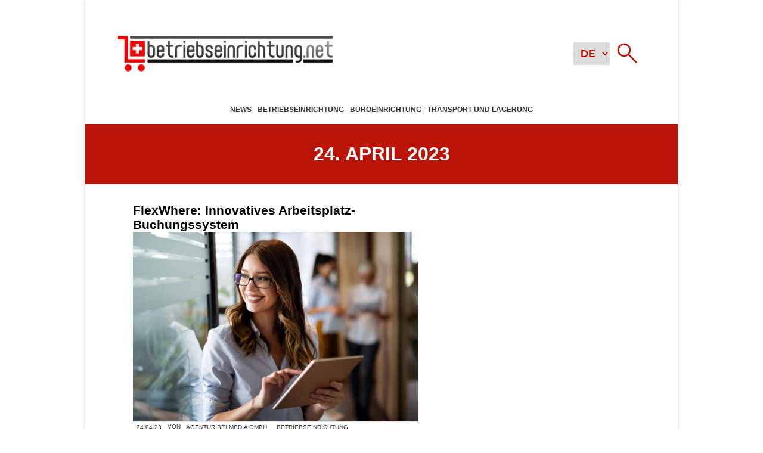

--- FILE ---
content_type: text/html; charset=UTF-8
request_url: https://betriebseinrichtung.net/2023/04/24/
body_size: 17721
content:
 

<!DOCTYPE html>
<html lang="de"">
<head>
  <meta charset="UTF-8">
  <meta http-equiv="X-UA-Compatible" content="IE=edge">
  <meta name="viewport" content="width=device-width, initial-scale=1.0">
  <title>24. April 2023 &#8211; betriebseinrichtung.net &#8211; Betriebseinrichtung von A bis Z</title>
<meta name='robots' content='max-image-preview:large' />
	<style>img:is([sizes="auto" i], [sizes^="auto," i]) { contain-intrinsic-size: 3000px 1500px }</style>
	<link rel='dns-prefetch' href='//stats.wp.com' />
<link rel='dns-prefetch' href='//v0.wordpress.com' />
<script>
/* <![CDATA[ */
window._wpemojiSettings = {"baseUrl":"https:\/\/s.w.org\/images\/core\/emoji\/16.0.1\/72x72\/","ext":".png","svgUrl":"https:\/\/s.w.org\/images\/core\/emoji\/16.0.1\/svg\/","svgExt":".svg","source":{"concatemoji":"https:\/\/betriebseinrichtung.net\/wp-includes\/js\/wp-emoji-release.min.js?ver=6.8.3"}};
/*! This file is auto-generated */
!function(s,n){var o,i,e;function c(e){try{var t={supportTests:e,timestamp:(new Date).valueOf()};sessionStorage.setItem(o,JSON.stringify(t))}catch(e){}}function p(e,t,n){e.clearRect(0,0,e.canvas.width,e.canvas.height),e.fillText(t,0,0);var t=new Uint32Array(e.getImageData(0,0,e.canvas.width,e.canvas.height).data),a=(e.clearRect(0,0,e.canvas.width,e.canvas.height),e.fillText(n,0,0),new Uint32Array(e.getImageData(0,0,e.canvas.width,e.canvas.height).data));return t.every(function(e,t){return e===a[t]})}function u(e,t){e.clearRect(0,0,e.canvas.width,e.canvas.height),e.fillText(t,0,0);for(var n=e.getImageData(16,16,1,1),a=0;a<n.data.length;a++)if(0!==n.data[a])return!1;return!0}function f(e,t,n,a){switch(t){case"flag":return n(e,"\ud83c\udff3\ufe0f\u200d\u26a7\ufe0f","\ud83c\udff3\ufe0f\u200b\u26a7\ufe0f")?!1:!n(e,"\ud83c\udde8\ud83c\uddf6","\ud83c\udde8\u200b\ud83c\uddf6")&&!n(e,"\ud83c\udff4\udb40\udc67\udb40\udc62\udb40\udc65\udb40\udc6e\udb40\udc67\udb40\udc7f","\ud83c\udff4\u200b\udb40\udc67\u200b\udb40\udc62\u200b\udb40\udc65\u200b\udb40\udc6e\u200b\udb40\udc67\u200b\udb40\udc7f");case"emoji":return!a(e,"\ud83e\udedf")}return!1}function g(e,t,n,a){var r="undefined"!=typeof WorkerGlobalScope&&self instanceof WorkerGlobalScope?new OffscreenCanvas(300,150):s.createElement("canvas"),o=r.getContext("2d",{willReadFrequently:!0}),i=(o.textBaseline="top",o.font="600 32px Arial",{});return e.forEach(function(e){i[e]=t(o,e,n,a)}),i}function t(e){var t=s.createElement("script");t.src=e,t.defer=!0,s.head.appendChild(t)}"undefined"!=typeof Promise&&(o="wpEmojiSettingsSupports",i=["flag","emoji"],n.supports={everything:!0,everythingExceptFlag:!0},e=new Promise(function(e){s.addEventListener("DOMContentLoaded",e,{once:!0})}),new Promise(function(t){var n=function(){try{var e=JSON.parse(sessionStorage.getItem(o));if("object"==typeof e&&"number"==typeof e.timestamp&&(new Date).valueOf()<e.timestamp+604800&&"object"==typeof e.supportTests)return e.supportTests}catch(e){}return null}();if(!n){if("undefined"!=typeof Worker&&"undefined"!=typeof OffscreenCanvas&&"undefined"!=typeof URL&&URL.createObjectURL&&"undefined"!=typeof Blob)try{var e="postMessage("+g.toString()+"("+[JSON.stringify(i),f.toString(),p.toString(),u.toString()].join(",")+"));",a=new Blob([e],{type:"text/javascript"}),r=new Worker(URL.createObjectURL(a),{name:"wpTestEmojiSupports"});return void(r.onmessage=function(e){c(n=e.data),r.terminate(),t(n)})}catch(e){}c(n=g(i,f,p,u))}t(n)}).then(function(e){for(var t in e)n.supports[t]=e[t],n.supports.everything=n.supports.everything&&n.supports[t],"flag"!==t&&(n.supports.everythingExceptFlag=n.supports.everythingExceptFlag&&n.supports[t]);n.supports.everythingExceptFlag=n.supports.everythingExceptFlag&&!n.supports.flag,n.DOMReady=!1,n.readyCallback=function(){n.DOMReady=!0}}).then(function(){return e}).then(function(){var e;n.supports.everything||(n.readyCallback(),(e=n.source||{}).concatemoji?t(e.concatemoji):e.wpemoji&&e.twemoji&&(t(e.twemoji),t(e.wpemoji)))}))}((window,document),window._wpemojiSettings);
/* ]]> */
</script>
<style id='wp-emoji-styles-inline-css'>

	img.wp-smiley, img.emoji {
		display: inline !important;
		border: none !important;
		box-shadow: none !important;
		height: 1em !important;
		width: 1em !important;
		margin: 0 0.07em !important;
		vertical-align: -0.1em !important;
		background: none !important;
		padding: 0 !important;
	}
</style>
<link rel='stylesheet' id='wp-block-library-css' href='https://betriebseinrichtung.net/wp-includes/css/dist/block-library/style.min.css?ver=6.8.3' media='all' />
<style id='classic-theme-styles-inline-css'>
/*! This file is auto-generated */
.wp-block-button__link{color:#fff;background-color:#32373c;border-radius:9999px;box-shadow:none;text-decoration:none;padding:calc(.667em + 2px) calc(1.333em + 2px);font-size:1.125em}.wp-block-file__button{background:#32373c;color:#fff;text-decoration:none}
</style>
<link rel='stylesheet' id='mediaelement-css' href='https://betriebseinrichtung.net/wp-includes/js/mediaelement/mediaelementplayer-legacy.min.css?ver=4.2.17' media='all' />
<link rel='stylesheet' id='wp-mediaelement-css' href='https://betriebseinrichtung.net/wp-includes/js/mediaelement/wp-mediaelement.min.css?ver=6.8.3' media='all' />
<style id='jetpack-sharing-buttons-style-inline-css'>
.jetpack-sharing-buttons__services-list{display:flex;flex-direction:row;flex-wrap:wrap;gap:0;list-style-type:none;margin:5px;padding:0}.jetpack-sharing-buttons__services-list.has-small-icon-size{font-size:12px}.jetpack-sharing-buttons__services-list.has-normal-icon-size{font-size:16px}.jetpack-sharing-buttons__services-list.has-large-icon-size{font-size:24px}.jetpack-sharing-buttons__services-list.has-huge-icon-size{font-size:36px}@media print{.jetpack-sharing-buttons__services-list{display:none!important}}.editor-styles-wrapper .wp-block-jetpack-sharing-buttons{gap:0;padding-inline-start:0}ul.jetpack-sharing-buttons__services-list.has-background{padding:1.25em 2.375em}
</style>
<style id='global-styles-inline-css'>
:root{--wp--preset--aspect-ratio--square: 1;--wp--preset--aspect-ratio--4-3: 4/3;--wp--preset--aspect-ratio--3-4: 3/4;--wp--preset--aspect-ratio--3-2: 3/2;--wp--preset--aspect-ratio--2-3: 2/3;--wp--preset--aspect-ratio--16-9: 16/9;--wp--preset--aspect-ratio--9-16: 9/16;--wp--preset--color--black: #000000;--wp--preset--color--cyan-bluish-gray: #abb8c3;--wp--preset--color--white: #ffffff;--wp--preset--color--pale-pink: #f78da7;--wp--preset--color--vivid-red: #cf2e2e;--wp--preset--color--luminous-vivid-orange: #ff6900;--wp--preset--color--luminous-vivid-amber: #fcb900;--wp--preset--color--light-green-cyan: #7bdcb5;--wp--preset--color--vivid-green-cyan: #00d084;--wp--preset--color--pale-cyan-blue: #8ed1fc;--wp--preset--color--vivid-cyan-blue: #0693e3;--wp--preset--color--vivid-purple: #9b51e0;--wp--preset--gradient--vivid-cyan-blue-to-vivid-purple: linear-gradient(135deg,rgba(6,147,227,1) 0%,rgb(155,81,224) 100%);--wp--preset--gradient--light-green-cyan-to-vivid-green-cyan: linear-gradient(135deg,rgb(122,220,180) 0%,rgb(0,208,130) 100%);--wp--preset--gradient--luminous-vivid-amber-to-luminous-vivid-orange: linear-gradient(135deg,rgba(252,185,0,1) 0%,rgba(255,105,0,1) 100%);--wp--preset--gradient--luminous-vivid-orange-to-vivid-red: linear-gradient(135deg,rgba(255,105,0,1) 0%,rgb(207,46,46) 100%);--wp--preset--gradient--very-light-gray-to-cyan-bluish-gray: linear-gradient(135deg,rgb(238,238,238) 0%,rgb(169,184,195) 100%);--wp--preset--gradient--cool-to-warm-spectrum: linear-gradient(135deg,rgb(74,234,220) 0%,rgb(151,120,209) 20%,rgb(207,42,186) 40%,rgb(238,44,130) 60%,rgb(251,105,98) 80%,rgb(254,248,76) 100%);--wp--preset--gradient--blush-light-purple: linear-gradient(135deg,rgb(255,206,236) 0%,rgb(152,150,240) 100%);--wp--preset--gradient--blush-bordeaux: linear-gradient(135deg,rgb(254,205,165) 0%,rgb(254,45,45) 50%,rgb(107,0,62) 100%);--wp--preset--gradient--luminous-dusk: linear-gradient(135deg,rgb(255,203,112) 0%,rgb(199,81,192) 50%,rgb(65,88,208) 100%);--wp--preset--gradient--pale-ocean: linear-gradient(135deg,rgb(255,245,203) 0%,rgb(182,227,212) 50%,rgb(51,167,181) 100%);--wp--preset--gradient--electric-grass: linear-gradient(135deg,rgb(202,248,128) 0%,rgb(113,206,126) 100%);--wp--preset--gradient--midnight: linear-gradient(135deg,rgb(2,3,129) 0%,rgb(40,116,252) 100%);--wp--preset--font-size--small: 13px;--wp--preset--font-size--medium: 20px;--wp--preset--font-size--large: 36px;--wp--preset--font-size--x-large: 42px;--wp--preset--spacing--20: 0.44rem;--wp--preset--spacing--30: 0.67rem;--wp--preset--spacing--40: 1rem;--wp--preset--spacing--50: 1.5rem;--wp--preset--spacing--60: 2.25rem;--wp--preset--spacing--70: 3.38rem;--wp--preset--spacing--80: 5.06rem;--wp--preset--shadow--natural: 6px 6px 9px rgba(0, 0, 0, 0.2);--wp--preset--shadow--deep: 12px 12px 50px rgba(0, 0, 0, 0.4);--wp--preset--shadow--sharp: 6px 6px 0px rgba(0, 0, 0, 0.2);--wp--preset--shadow--outlined: 6px 6px 0px -3px rgba(255, 255, 255, 1), 6px 6px rgba(0, 0, 0, 1);--wp--preset--shadow--crisp: 6px 6px 0px rgba(0, 0, 0, 1);}:where(.is-layout-flex){gap: 0.5em;}:where(.is-layout-grid){gap: 0.5em;}body .is-layout-flex{display: flex;}.is-layout-flex{flex-wrap: wrap;align-items: center;}.is-layout-flex > :is(*, div){margin: 0;}body .is-layout-grid{display: grid;}.is-layout-grid > :is(*, div){margin: 0;}:where(.wp-block-columns.is-layout-flex){gap: 2em;}:where(.wp-block-columns.is-layout-grid){gap: 2em;}:where(.wp-block-post-template.is-layout-flex){gap: 1.25em;}:where(.wp-block-post-template.is-layout-grid){gap: 1.25em;}.has-black-color{color: var(--wp--preset--color--black) !important;}.has-cyan-bluish-gray-color{color: var(--wp--preset--color--cyan-bluish-gray) !important;}.has-white-color{color: var(--wp--preset--color--white) !important;}.has-pale-pink-color{color: var(--wp--preset--color--pale-pink) !important;}.has-vivid-red-color{color: var(--wp--preset--color--vivid-red) !important;}.has-luminous-vivid-orange-color{color: var(--wp--preset--color--luminous-vivid-orange) !important;}.has-luminous-vivid-amber-color{color: var(--wp--preset--color--luminous-vivid-amber) !important;}.has-light-green-cyan-color{color: var(--wp--preset--color--light-green-cyan) !important;}.has-vivid-green-cyan-color{color: var(--wp--preset--color--vivid-green-cyan) !important;}.has-pale-cyan-blue-color{color: var(--wp--preset--color--pale-cyan-blue) !important;}.has-vivid-cyan-blue-color{color: var(--wp--preset--color--vivid-cyan-blue) !important;}.has-vivid-purple-color{color: var(--wp--preset--color--vivid-purple) !important;}.has-black-background-color{background-color: var(--wp--preset--color--black) !important;}.has-cyan-bluish-gray-background-color{background-color: var(--wp--preset--color--cyan-bluish-gray) !important;}.has-white-background-color{background-color: var(--wp--preset--color--white) !important;}.has-pale-pink-background-color{background-color: var(--wp--preset--color--pale-pink) !important;}.has-vivid-red-background-color{background-color: var(--wp--preset--color--vivid-red) !important;}.has-luminous-vivid-orange-background-color{background-color: var(--wp--preset--color--luminous-vivid-orange) !important;}.has-luminous-vivid-amber-background-color{background-color: var(--wp--preset--color--luminous-vivid-amber) !important;}.has-light-green-cyan-background-color{background-color: var(--wp--preset--color--light-green-cyan) !important;}.has-vivid-green-cyan-background-color{background-color: var(--wp--preset--color--vivid-green-cyan) !important;}.has-pale-cyan-blue-background-color{background-color: var(--wp--preset--color--pale-cyan-blue) !important;}.has-vivid-cyan-blue-background-color{background-color: var(--wp--preset--color--vivid-cyan-blue) !important;}.has-vivid-purple-background-color{background-color: var(--wp--preset--color--vivid-purple) !important;}.has-black-border-color{border-color: var(--wp--preset--color--black) !important;}.has-cyan-bluish-gray-border-color{border-color: var(--wp--preset--color--cyan-bluish-gray) !important;}.has-white-border-color{border-color: var(--wp--preset--color--white) !important;}.has-pale-pink-border-color{border-color: var(--wp--preset--color--pale-pink) !important;}.has-vivid-red-border-color{border-color: var(--wp--preset--color--vivid-red) !important;}.has-luminous-vivid-orange-border-color{border-color: var(--wp--preset--color--luminous-vivid-orange) !important;}.has-luminous-vivid-amber-border-color{border-color: var(--wp--preset--color--luminous-vivid-amber) !important;}.has-light-green-cyan-border-color{border-color: var(--wp--preset--color--light-green-cyan) !important;}.has-vivid-green-cyan-border-color{border-color: var(--wp--preset--color--vivid-green-cyan) !important;}.has-pale-cyan-blue-border-color{border-color: var(--wp--preset--color--pale-cyan-blue) !important;}.has-vivid-cyan-blue-border-color{border-color: var(--wp--preset--color--vivid-cyan-blue) !important;}.has-vivid-purple-border-color{border-color: var(--wp--preset--color--vivid-purple) !important;}.has-vivid-cyan-blue-to-vivid-purple-gradient-background{background: var(--wp--preset--gradient--vivid-cyan-blue-to-vivid-purple) !important;}.has-light-green-cyan-to-vivid-green-cyan-gradient-background{background: var(--wp--preset--gradient--light-green-cyan-to-vivid-green-cyan) !important;}.has-luminous-vivid-amber-to-luminous-vivid-orange-gradient-background{background: var(--wp--preset--gradient--luminous-vivid-amber-to-luminous-vivid-orange) !important;}.has-luminous-vivid-orange-to-vivid-red-gradient-background{background: var(--wp--preset--gradient--luminous-vivid-orange-to-vivid-red) !important;}.has-very-light-gray-to-cyan-bluish-gray-gradient-background{background: var(--wp--preset--gradient--very-light-gray-to-cyan-bluish-gray) !important;}.has-cool-to-warm-spectrum-gradient-background{background: var(--wp--preset--gradient--cool-to-warm-spectrum) !important;}.has-blush-light-purple-gradient-background{background: var(--wp--preset--gradient--blush-light-purple) !important;}.has-blush-bordeaux-gradient-background{background: var(--wp--preset--gradient--blush-bordeaux) !important;}.has-luminous-dusk-gradient-background{background: var(--wp--preset--gradient--luminous-dusk) !important;}.has-pale-ocean-gradient-background{background: var(--wp--preset--gradient--pale-ocean) !important;}.has-electric-grass-gradient-background{background: var(--wp--preset--gradient--electric-grass) !important;}.has-midnight-gradient-background{background: var(--wp--preset--gradient--midnight) !important;}.has-small-font-size{font-size: var(--wp--preset--font-size--small) !important;}.has-medium-font-size{font-size: var(--wp--preset--font-size--medium) !important;}.has-large-font-size{font-size: var(--wp--preset--font-size--large) !important;}.has-x-large-font-size{font-size: var(--wp--preset--font-size--x-large) !important;}
:where(.wp-block-post-template.is-layout-flex){gap: 1.25em;}:where(.wp-block-post-template.is-layout-grid){gap: 1.25em;}
:where(.wp-block-columns.is-layout-flex){gap: 2em;}:where(.wp-block-columns.is-layout-grid){gap: 2em;}
:root :where(.wp-block-pullquote){font-size: 1.5em;line-height: 1.6;}
</style>
<link rel='stylesheet' id='contact-form-7-css' href='https://betriebseinrichtung.net/wp-content/plugins/contact-form-7/includes/css/styles.css?ver=6.0.2' media='all' />
<link rel='stylesheet' id='aawp-css' href='https://betriebseinrichtung.net/wp-content/plugins/aawp/assets/dist/css/main.css?ver=3.19.2' media='all' />
<script defer src="https://betriebseinrichtung.net/wp-includes/js/jquery/jquery.min.js?ver=3.7.1" id="jquery-core-js"></script>
<script defer src="https://betriebseinrichtung.net/wp-includes/js/jquery/jquery-migrate.min.js?ver=3.4.1" id="jquery-migrate-js"></script>
<link rel="https://api.w.org/" href="https://betriebseinrichtung.net/wp-json/" /><link rel="EditURI" type="application/rsd+xml" title="RSD" href="https://betriebseinrichtung.net/xmlrpc.php?rsd" />
<meta name="generator" content="WordPress 6.8.3" />
<style>.aawp .aawp-tb__row--highlight{background-color:#256aaf;}.aawp .aawp-tb__row--highlight{color:#fff;}.aawp .aawp-tb__row--highlight a{color:#fff;}</style>      <style id="agc-spot-styles-">
        .spot{
          width:100%;
          height:auto;
          margin-bottom:16px
        }
        .spot>*{
          height:auto;
          width:100%;
          max-width:100% !important;
          margin:0 !important
        }
        .spot>* *{
          height:100%;
          width:100%
        }
        .spot>*>* img{
          display:block;
          -o-object-fit:contain;
          object-fit:contain;
          height:100% !important;
          width:100% !important;
          font-family:"Courier New",Courier,monospace;
          font-size:calc(0.75*16px);
          color:#353535
        }
        .spot>* a{
          text-decoration:none
        }
        .spot>* a:hover{
          text-decoration:underline
        }
        .spot-container 
        {
          display:flex;
          flex-direction:column;
          gap:16px;
        }
        .spot__anchor{
          display:flex;
          flex-direction:column;
          width:100%;
          height:100%
        }
        .spot__anchor:hover{
          text-decoration:underline
        }
        .spot__anchor:active{
          color:initial
        }
        .spot__title
        {
          font-size:16px;
          text-transform: uppercase;
        }
        .spot--mob{
          display:none;
          width:100%;
          max-height:75px;
          margin:0
        }
        .spot--mob>*{
          height:75px
        }
        @media screen and (max-width: 994px){
          .spot--mob{
            display:block
          }
        }
        .spot--mob.spot--bot{
          position:fixed;
          bottom:0;
          left:0;
          z-index:10
        }
        .spot--blb{
          max-width:994px;
          max-height:250px;
          width:100%;
          height:auto;
          margin:0;
          overflow:hidden;
        }
        .spot--blb.spot--mid{
          margin:calc(4*16px) 0
        }
        .spot--blb img{
          aspect-ratio:994/250
        }
        .spot--sdb{
          display:grid;
          gap:16px;
          grid-template:1fr/1fr
        }
        @media screen and (max-width: 994px){
          .spot--sdb{
            grid-template:1fr/repeat(3, 1fr)
          }
        }
        @media screen and (max-width: 768px){
          .spot--sdb{
            grid-template:1fr/repeat(2, 1fr)
          }
        }
        @media screen and (max-width: 481px){
          .spot--sdb{
            grid-template:1fr/1fr
          }
        }
        .spot--sdb .spot__anchor,.spot--sdb a{
          display:flex;
          flex-direction:column;
          width:100%;
          height:-webkit-fit-content;
          height:-moz-fit-content;
          height:fit-content;
          color:#000;
        }
        .spot--sdb .spot__anchor:hover,.spot--sdb a:hover{
          text-decoration:underline
        }
        .spot--sdb .spot__anchor *,.spot--sdb a *{
          font-weight:400;
          font-size:calc(0.875*16px);
          line-height:1.5
        }
        .spot--pub .spot__image,.spot--pub img{
          aspect-ratio:300/115;
          width:100%;
          height:auto
        }
        .spot--rec .spot__image,.spot--rec img{
          aspect-ratio:300/250;
          width:100%;
          height:auto
        }
        .spot--prm{
          display:flex;
          flex-direction:column;
          width:100%;
          gap:8px
        }
        .spot--reg{
          display:flex;
          flex-direction:column;
          gap:8px;
          position:relative;
          padding:32px
        }
        @media screen and (max-width: 768px){
          .spot--reg{
            padding:8px
          }
        }
        .spot--reg::after{
          content:"";
          position:absolute;
          top:0;
          left:0;
          right:0;
          bottom:0;
          background-color:rgba(0,0,0,.5);
          mix-blend-mode:multiply;
          pointer-events:none;
          z-index:1
        }
        .spot--reg hr{
          z-index:10
        }
        .spot--dsk{
          max-height:75px
        }
        @media screen and (max-width: 994px){
          .spot--dsk{
            display:none
          }
        }
        .spot--dsk>*{
          height:75px
        }
      </style>
      <style id="agc-post">
        .agc_post 
        {
          min-height:64px;
          padding:8px 0px !important;
        }

        .agc_post__permalink 
        {
          display:flex;
          gap:8px;
        }

        .agc_post .agc_post__thumbnail 
        {
          flex:1;
          width: 64px !important;
          height: 64px !important;
        }

        .agc_post .agc_post__text
        {
          font-size:small;
          flex:10;
        }

        .agc_post--light 
        {
          border-bottom:thin solid #ffffff32;
        }

        .agc_post--light .agc_post__text 
        {
          color: #ffffff;
        }
        .agc_post--light .agc_post__permalink:hover 
        {
          color: #ffffff;
        }

        .agc_post--dark 
        {
          border-bottom:thin solid #00000032;
        }
        .agc_post--dark .agc_post__text 
        {
          color: #000000;
        }
        .agc_post--dark .agc_post__permalink:hover 
        {
          color: #000000;
        }

      </style>
      <style id="agc-container">
        .agc_container 
        {
          position: relative;
          background-size: cover;
          background-position: center;
          border:thin solid #32323232;
        }

        .agc_content,
        .agc_title
        {
          padding: 8px 16px;
          z-index: 10;
          position: relative;
        }

        .agc_title 
        {
          padding: 16px;
          font-size:x-large;
        }
        
        .agc_title--light 
        {
          /* border-bottom:medium solid #ffffff32; */
          color:#fff;
        }

        .agc_title--dark 
        {
          /* border-bottom:medium solid #00000032; */
          color:#323232;
        }
      </style>
      <style id="agc_link">
        a.agc_link 
        {
          display:block;
          padding:32px 0;
          font-size:large;
          color:#fff !important;
        }
      </style>
      <style id="agc_page">        
        .agc_page__content 
        {
          display:flex;
          flex-direction:column;
          gap:16px;
          line-height:1.5;
        }
      </style>
      <style id="agc-spot">
        .spot--description 
        {
          padding:64px 128px;
        }
        
        @media screen and (max-width:994px) and (min-width:769px) {
          .spot--description 
          {
            padding:32px;
          }
        }
        
        @media screen and (max-width:768px) {
          .spot--description 
          {
            padding:16px;
          }
        }

        .spot--promotion .agc_post__thumbnail 
        {
          flex:none;
          width: 84px !important;
          height: 32px !important;
          object-fit:cover;
          object-position:center;
        }
      </style>
      <style id="spot-group">
        .spot--group 
        {
          height: 150px;
        }

        .spot--group .agc_container 
        {
          display:flex;
          flex-direction:column;
          height:100%;
        }

        .spot--group .agc_title 
        {
          height:auto;
        }

        .spot--group .agc_content 
        {
          height:auto;
          flex:1;
        }

        .spot--group a.agc_link 
        {
          padding:0;
        }
      </style>
      <style id="agc-spot-premium-support">
        .spot.spot--premium {
          display: flex;
          flex-direction: column;
          border-top: thin solid #32323232;
        }
        .spot.spot--premium > div {
          padding: 4px 0px !important;
          border-bottom: thin solid #32323232;
        }
        .spot.spot--premium .premiumbox-ad-inner {
          display: flex;
          justify-content: center;
          align-items: flex-start;
          gap: 8px;
        }
        .spot.spot--premium img.premiumbox-image.img-excluded {
          display: block;
          width: 50px !important;
          height: 50px;
          aspect-ratio: 1 / 1;
        }
        .spot.spot--premium span.premiumbox-title {
          font-size: 14px;
          color:#000;
        }
      </style>
      <style id="agc-spot-promotion-support">
        .spot.spot--promotion .g
        {
          margin-bottom:12px;
        }
        .spot.spot--promotion .g a
        {
          display: flex;
          flex-direction: row;
          justify-content: stretch;
          align-items: stretch;
          gap: 1rem;
        }
        .spot.spot--promotion .g a img
        {
          display: block !important;
          width: 84px !important;
          height: auto !important;
        }
        .spot.spot--promotion .g a h3 
        {
          font-size: 15px;
          font-weight: normal;
          line-height: 1.1;
        }
      </style>
      
<!-- This site is using AdRotate Professional v5.19.1 to display their advertisements - https://ajdg.solutions/ -->
<!-- AdRotate CSS -->
<style media="screen">
	.g { margin:0px; padding:0px; overflow:hidden; line-height:1; zoom:1; }
	.g img { height:auto; }
	.g-col { position:relative; float:left; }
	.g-col:first-child { margin-left: 0; }
	.g-col:last-child { margin-right: 0; }
	.g-wall { display:block; position:fixed; left:0; top:0; width:100%; height:100%; z-index:-1; }
	.woocommerce-page .g, .bbpress-wrapper .g { margin: 20px auto; clear:both; }
	.g-1 { min-width:1px; max-width:302px; }
	.b-1 { margin:1px 1px 1px 1px; }
	.g-2 { margin:1px 1px 1px 1px; }
	.g-3 { margin:1px 1px 1px 1px; }
	.g-4 { min-width:1px; max-width:530px; }
	.b-4 { margin:1px 1px 1px 1px; }
	.g-6 { min-width:1px; max-width:252px; }
	.b-6 { margin:1px 1px 1px 1px; }
	.g-7 { min-width:0px; max-width:300px; }
	.b-7 { margin:0px 0px 0px 0px; }
	.g-8 { min-width:0px; max-width:300px; }
	.b-8 { margin:0px 0px 0px 0px; }
	.g-14 { margin:0px 0px 0px 0px;width:100%; max-width:320px; height:100%; max-height:50px; }
	.g-46 { width:auto; }
	.b-46 { margin:0px 0px 0px 0px; }
	.g-46 {  }
	.b-46 { margin:0px 0px 0px 0px; }
	@media only screen and (max-width: 480px) {
		.g-col, .g-dyn, .g-single { width:100%; margin-left:0; margin-right:0; }
		.woocommerce-page .g, .bbpress-wrapper .g { margin: 10px auto; }
	}
</style>
<!-- /AdRotate CSS -->

<link rel="preconnect" href="//translate.googleapis.com">
    <link rel="preconnect" href="//translate.google.com"><!-- Global site tag (gtag.js) - Google Analytics -->
        <script async src="https://www.googletagmanager.com/gtag/js?id=UA-45790721-1"></script>
        <script id="google-analytics">
            window.dataLayer = window.dataLayer || [];
            function gtag () {
                dataLayer.push ( arguments );
            }
            gtag ( 'js', new Date() );
            gtag ( 'config', 'UA-45790721-1' );
        </script>	<style>img#wpstats{display:none}</style>
		  <meta name="theme-color" content="#ba1408">
  <meta name="msapplication-navbutton-color" content="#ba1408">
  <meta name="apple-mobile-web-app-capable" content="yes">
  <meta name="apple-mobile-web-app-status-bar-style" content="#ba1408">
        <style id="bm-general-css">
        :root {
          --color-1: #ba1408;
          --color-1-hover: #d81709;
          --color-1-active: #a71207;      
          --color-2: #7a0d05;      
          --color-3: #c71508;
          --color-light: #fff;
          --color-dark: #353535;
          --color-danger: #eb0c0c;
          --color-exit: rgba(0, 0, 0, 1);
          --color-success: #3c763d;
          --text--light: #fff;
          --text--dark: #474747;
          --dark--alpha--100: rgba(0, 0, 0, 0.1);
          --dark--alpha--200: rgba(0, 0, 0, 0.2);
          --dark--alpha--400: rgba(0, 0, 0, 0.4);
          --light--alpha--600: rgba(255, 255, 255, 0.6);
          --light--alpha--400: rgba(255, 255, 255, 0.4);
          --light--alpha--200: rgba(255, 255, 255, 0.2);
          --mail: var(--color-1);
          --mail--hover: var(--color-1-hover);
          --facebook: #3b5998;
          --facebook--hover: #334a7d;
          --whatsapp: #128c7e;
          --whatsapp--hover: #075e54;
          --font-xxs: 10px;
          --font-xs: 12px;
          --font-sm: 14px;
          --font-lm: 16px;
          --font-md: 18px;
          --font-hm: 20px;
          --font-lg: 22px;
          --font-xl: 24px;
          --font-xxl: 26px;
          --nav-menu-item-width: 200px;
          --nav-menu-item-height: 32px;
          --font-family-general: -apple-system,BlinkMacSystemFont,"Segoe UI",Roboto,Oxygen,Ubuntu,Cantarell,"Open Sans","Helvetica Neue",sans-serif;
          --font-size-general: 16px;
        }
        * {
          box-sizing: border-box;
          margin: 0;
          word-wrap: break-word;
        }
        @media screen and (max-width: 200px) {
          * {
            word-break: break-all;
          }
        }
        html {
          scroll-behavior: smooth;
        }
        body {
          flex: 1;
          font-family: var(--font-family-general);
          font-size: var(--font-size-general);
          color: var(--color-dark);
        }
        body.stopOverflowByPopup {
          overflow: hidden;
        }
        @media screen and (max-width: 994px) {
          body.stopOverflowByMenu {
            overflow: hidden;
          }
        }
        @media screen and (max-width: 768px) {
          body {
            font-size: var(--font-sm);
          }
        }
      </style>
      <style id="bm-general-css-2">
        .mobile-only {
          display: none;
        }
        @media screen and (max-width: 994px) {
          .mobile-only {
            display: block;
          }
        }
        .print {
          color: var(--color-light);
          font-weight: 600;
        }
        .print:hover {
          text-decoration: underline;
        }
        source {
          display: block;
          height: 0;
        }
        .go-to-top {
          display: block;
        }
        @media screen and (max-width: 994px) {
          .go-to-top {
            cursor: none;
          }
          .go-to-top:active {
            transform: scale(1.1);
          }
        }
        .go-to-top svg {
          transform: scale(1.5) rotateZ(-90deg);
          margin-right: 0.5rem;
        }
        .sr-only {
          display: none;
          width: 0;
          height: 0;
          color: #fff;
          overflow: hidden;
        }
        .margin--auto {
          margin: auto;
        }
        .margin-bot-1 {
          margin-bottom: 1rem;
        }
        .capitalize {
          text-transform: capitalize;
        }
        .block {
          display: block;
        }
        hr {
          border-bottom: none;
          border-color: var(--dark--alpha--200);
        }
        .align-right 
        {
          text-align:right;
        }

        .alignnone 
        {
          align-self:center;
        }
        .alignleft 
        {
          align-self:flex-start;
        }
        .alignright 
        {
          align-self:flex-end;
        }
        .aligncenter 
        {
          align-self:center;
        }
      </style>
      <style id="bm-general-css-3">
        .p-404 {
          font-size: var(--font-xl);
          font-weight: 600;
          text-transform: uppercase;
        }
        .p-404 .anchor {
          color: var(--color-1);
          font-weight: normal;
          text-transform: initial;
          font-size: var(--font-md);
        }
        .p-404 .anchor:hover {
          text-decoration: underline;
        }
        p.no-post {
          padding: 0 0 0 0.5rem;
          font-size: var(--font-hm);
        }
      </style>
      <style id="bm-general-css-4">
        .powered-by {
          display: grid;
          place-items: center;
        }
        .powered-by img {
          width:40px;
          height:40px;
        }
        @media screen and (max-width: 994px) {
          .powered-by {
            display: none;
          }
        }
        .hamburger {
          align-self: center;
          display: flex;
          flex-direction: column;
          justify-content: space-around;
          width: 2rem;
          height: 2rem;
          border: thin solid transparent;
          border-radius: 3px;
          padding: 0.1rem;
        }
        @media screen and (min-width: 995px) {
          .hamburger {
            cursor: pointer;
          }
        }
        .hamburger__item {
          display: block;
          border: 2px solid var(--color-1);
          background-color: var(--color-1);
        }
        .hamburger .sr-only {
          display: none;
        }
        .hamburger:active {
          transform: scale(1.1);
        }
      </style>
      <style id="bm-general-css-buttons">
        .btn 
        {
          position: relative;
          display: flex;
          justify-content:center;
          align-items:center;
          padding:16px;
          border: none;
          width: -webkit-fit-content;
          width: -moz-fit-content;
          width: fit-content;
          background-color: var(--color-1);
          color: var(--color-light);
          font-size:var(--font-lm);
          cursor: pointer;
          text-decoration:none;
          text-wrap:nowrap;
        }
        @media screen and (max-width: 768px) {
          .btn {
            width: -webkit-fit-content;
            width: -moz-fit-content;
            width: fit-content;
            font-size: var(--font-sm);
          }
        }
        .btn:hover {
          background-color: var(--color-1-hover);
        }
        .btn:active {
          background-color: var(--color-1-active);
        }
        .btn span 
        {
          display: inline-block;
          overflow:hidden;
          text-overflow:ellipsis;
        }
        .btn--next::after 
        {
          content:'»';
          position:absolute;
          right:16px;
          opacity:0;
          transition:transform 1s, opacity .5s;
        }
        .btn--next:hover:after 
        {
          transform:translateX(8px);
          opacity: 1;
        }
        .btn--next:hover span {
          transform: translateX(-8px);
        }
        .btn--previous::after
        {
          content:'«';
          position:absolute;
          left:16px;
          opacity:0;
          transition:transform 1s, opacity .5s;
        }
        .btn--previous:hover:after 
        {
          transform:translateX(-8px);
          opacity:1;
        }
        .btn--previous:hover span 
        {
          transform:translateX(8px);
        }
        .btn--next span,
        .btn--previous span 
        {
          transition: transform 0.5s;
        }
        .btn--gray {
          background-color: #676767;
          color: var(--color-light);
        }
        .btn--gray:hover {
          background-color: gray;
        }
        .btn--gray:active {
          background-color: #5a5a5a;
        }
        .btn--search-header {
          display: flex;
          justify-content: center;
          align-items: center;
          background-color: transparent;
          padding: 0 8px;
          border: none;
          transition: opacity 500ms ease-in-out;
        }
        @media screen and (min-width: 995px) {
          .btn--search-header {
            cursor: pointer;
          }
        }
        @media screen and (max-width: 994px) {
          .btn--search-header:active {
            transform: scale(1.1);
          }
        }
        @media screen and (max-width: 768px) {
          .btn--search-header {
            display: none;
          }
        }
        .btn--search-header img {
          display: block;
          aspect-ratio: 1/1;
          width: calc(2.5 * 16px);
          height: auto;
        }
        .btn--search-header.opacity-0 {
          opacity: 0;
        }
        .btn--search-header.display-none {
          display: none;
        }
        .btn--search-header--new {
          display: flex;
          justify-content: center;
          align-items: center;
          background-color: transparent;
          width: calc(2.5625 * 16px);
          height: calc(2.5625 * 16px);
          border: none;
          transition: opacity 500ms ease-in-out;
        }
        .btn--search-header--new img {
          display: block;
          aspect-ratio: 1/1;
          width: 100%;
          height: auto;
        }
        .btn-group {
          display: grid;
          grid-template-columns:1fr 1fr;
          gap: 8px;
        }
        .btn-group .btn 
        {
          width:100%;
        }

        .btn-group .btn:nth-child(1)
        {
          align-self:end;
        }
        @media screen and (max-width: 768px) {
          .btn-group {
            grid-template-columns:1fr;
          }
        }
        .btn--pagination 
        {
          width:100%;
        }
      </style>
      <style id="bm-general-css-6">
        .marginX--auto 
        {
          margin-left:auto;
          margin-right:auto;
        }

        .bm-page figure 
        {
          margin:0;
        }
        .bm-page iframe[src*="youtube"],
        .bm-page iframe[src*="vimeo"],
        .bm-page iframe[src*="facebook"] {
          display:block;
          width:100%;
          height:auto;
          aspect-ratio:16/9;
          background-color:#000;
        }
        .bm-page iframe[src*="maps"] {
          display:block;
          width:100%;
          height:auto;
          aspect-ratio:1/1;
          border:none;
        }
      </style>
      <style id="bm-zindex">
        .z-100 
        {
          z-index:100;
        }
        .z-200 
        {
          z-index:200;
        }
        .z-300 
        {
          z-index:300;
        }
        .z-400 
        {
          z-index:400;
        }
        .z-500 
        {
          z-index:500;
        }
        .z-600 
        {
          z-index:600;
        }
        .z-700 
        {
          z-index:700;
        }
        .z-800 
        {
          z-index:800;
        }
        .z-900 
        {
          z-index:900;
        }
        .z-1000 
        {
          z-index:1000;
        }
        .z-1100 
        {
          z-index:1100;
        }
        .z-1200 
        {
          z-index:1200;
        }
        .z-1300 
        {
          z-index:1300;
        }
        .z-1400 
        {
          z-index:1400;
        }
        .z-1500 
        {
          z-index:1500;
        }
        .z-1600 
        {
          z-index:1600;
        }
        .z-1700 
        {
          z-index:1700;
        }
        .z-1800 
        {
          z-index:1800;
        }
        .z-1900 
        {
          z-index:1900;
        }
        .z-2000 
        {
          z-index:2000;
        }
      </style>
      <style id="bm-icons">
        .svg {
          stroke-width: 1px;
          fill: transparent;
        }
        .svg--white {
          stroke: var(--color-light);
        }
        .svg--dark {
          stroke: var(--color-dark);
        }
        .svg--right-arrrowhead {
          transform: rotateZ(0deg);
        }
        .svg--up-arrowhead {
          transform: rotateZ(-90deg);
        }
        .svg--down-arrowhead {
          transform: rotateZ(90deg);
        }
        .svg--left-arrowhead {
          transform: rotateZ(-180deg);
        }
        .svg--times {
          transform: scale(0.9);
        }
        .svg--search {
          stroke-width: 2px;
        }
        .icon 
        {
          background-position:center;
          background-size:contain;
          background-repeat:no-repeat;
        }
        .icon--cross
        {
          background-image:url("https://betriebseinrichtung.net/wp-content/themes/belmedia-21-theme-latest/assets/img/icons/common/icon-arrow-dismiss.svg");
        }
        .icon--right 
        {
          background-image:url("https://betriebseinrichtung.net/wp-content/themes/belmedia-21-theme-latest/assets/img/icons/common/icon-arrow-right.svg");
        }
        .icon--left 
        {
          background-image:url("https://betriebseinrichtung.net/wp-content/themes/belmedia-21-theme-latest/assets/img/icons/common/icon-arrow-left.svg");
        }
      </style>
      <style id="bm-languages">
        .languages {
          padding: 8px;
          border: none;
          text-transform: uppercase;
          font-weight: 600;
          font-size: var(--font-md);
          color: var(--color-1);
          cursor: pointer;
        }
        @media screen and (max-width: 768px) {
          .languages {
            display: none;
          }
        }
        .languages:hover {
          background-color: var(--color-1);
          color: var(--color-light);
        }
        .languages:focus {
          outline: none;
          background-color: var(--color-1);
          color: var(--color-light);
        }
        .languages option {
          background-color: var(--color-1);
          color: var(--color-light);
        }
      </style>
      <style id="bm-page">
        .page {
          flex: 1;
          display: flex;
          flex-direction: row;
          justify-content: center;
        }
        @media screen and (max-width: 1536px) {
          .page {
            display: block;
          }
        }
        .page__item--1 {
          order: 2;
          max-width: 300px;
          background-color: var(--dark--alpha--100);
        }
        @media screen and (max-width: 1536px) {
          .page__item--1 {
            display: none;
          }
        }
        .page__item--2,
        .page__item .container {
          order: 1;
          flex-basis: 994px;
          max-width: 994px;
          box-shadow: 0 0 0.3rem var(--dark--alpha--200);
          background-color: var(--color-light);
        }
        @media screen and (max-width: 1536px) {
          .page__item--2,
          .page__item .container {
            margin: 0 auto;
          }
        }
        .page__heading {
          font-size: 2rem;
          font-weight: 600;
          text-transform: uppercase;
          background-color: var(--color-1);
          color: var(--color-light);
          padding: 2rem;
        }
        .page__heading .ellipsis__container {
          text-align: center;
        }
        .page__heading .ellipsis__text {
          display: block;
        }
        @media screen and (max-width: 994px) {
          .page__heading {
            font-size: 1.5rem;
          }
        }
        @media screen and (max-width: 994px) {
          .page__heading {
            padding: 1rem;
          }
        }
              </style>
      <style id="bm-header">
        .header 
        {
          display: grid;
          grid-template: 1fr/1fr;
          z-index: 100;
          background-color: var(--color-light);
          box-shadow: 0 0.04rem 0 rgba(0, 0, 0, 0.15);
                        position: sticky;
              position: -webkit-sticky;
              top: calc(-0.015 * 16px);
                      }
        .header__row--1 {
          display: flex;
          justify-content: space-between;
          align-items: center;
          flex-wrap: wrap;
          margin: 40px 55px 20px;
          height: 100px;
          position: relative;
          z-index: 100;
        }
        @media screen and (max-width: 994px) {
          .header__row--1 {
            margin: 0px 32px;
            height: 50px;
          }
        }
        @media screen and (max-width: 768px) {
          .header__row--1 {
            margin: 0px 16px;
          }
        }
        .header__row--1 .col {
          display: flex;
          justify-content: flex-start;
          align-items: center;
          height: 100%;
          overflow: hidden;
        }
        .header__row--1 .col--1 {
          flex: 1;
        }
        .header__row--1 .col--2 {
          gap: 16px;
          position: relative;
        }
        @media screen and (max-width: 768px) {
          .header__row--1 .col--2 {
            gap: 8px;
          }
        }
        .header__row--1 .col--2 .item {
          border: thin solid transparent;
        }
        @media screen and (min-width: 995px) {
          .header__row--1 .col--2 .item:hover {
            border: thin solid var(--dark--alpha--100);
          }
        }
        .header__row--1 .col--3 {
          display: none;
        }
        @media screen and (max-width: 994px) {
          .header__row--1 .col--3 {
            display: flex;
          }
        }
        .header__row--2 {
          width: 994px;
        }
        @media screen and (max-width: 994px) {
          .header__row--2 {
            position: fixed;
            top: 0;
            right: 0;
            bottom: 0;
            width: 80%;
            z-index: 200;
            transform: translateX(100%);
          }
          .header__row--2.animate {
            transition: transform 300ms linear, width 50ms linear;
          }
          .header__row--2.open {
            transform: translateX(0%);
          }
          .header__row--2.extend {
            width: 90%;
          }
        }
      </style>
      <style id="bm-content">
        .content {
          display: flex;
          justify-content: flex-start;
          align-items: stretch;
          gap: calc(1.5 * 16px);
          padding: 16px calc(4 * 16px);
        }
        @media screen and (max-width: 994px) {
          .content {
            flex-direction: column;
            padding: 16px 32px;
          }
        }
        @media screen and (max-width: 768px) {
          .content {
            padding: calc(0.5 * 16px);
          }
        }
        .content__main {
          display: flex;
          flex-direction: column;
          justify-content: flex-start;
          padding: 16px;
          width: calc(842px - 332px);
        }
        @media screen and (max-width: 994px) {
          .content__main {
            width: 100%;
          }
        }
        @media screen and (max-width: 768px) {
          .content__main {
            padding: calc(0.5 * 16px);
          }
        }
        .content__aside {
          display: flex;
          flex-direction: column;
          justify-content: flex-start;
          gap: 32px;
          padding: 16px;
          width: 332px;
          height: 100%;
          position: sticky;
        }
        @media screen and (max-width: 994px) {
          .content__aside {
            width: 100%;
          }
        }
        @media screen and (max-width: 768px) {
          .content__aside {
            padding: calc(0.5 * 16px);
          }
        }
        .content__page {
          display: flex;
          flex-direction: column;
          gap: calc(2 * 16px);
          width: 100%;
          height: 100%;
          padding: calc(2 * 16px);
        }
        .content__page h1 {
          font-size: calc(2 * 16px);
          text-transform: uppercase;
          text-align: center;
        }
        .content__page a {
          color: var(--color-1);
          text-decoration: none;
        }
        .content__page a:hover {
          text-decoration: underline;
        }
        .content__search {
          padding: 16px 0;
        }
      </style>
      <style id="bm-footer">
        .footer {
          height: 300px;
          padding: 32px calc(4 * 16px);
          background-color: var(--color-dark);
        }
        @media screen and (max-width: 994px) {
          .footer {
            padding: 32px;
          }
        }
        @media screen and (max-width: 768px) {
          .footer {
            padding: 32px 16px;
          }
        }
        .footer__row {
          display: flex;
          justify-content: space-between;
          align-items: center;
          gap: 16px;
          flex-wrap: wrap;
          width: 100%;
        }
        .footer__row .col--1 {
          margin-right: auto;
        }
        .footer__row .col--2 {
          margin-left: auto;
        }
        .footer__row * {
          text-decoration: none;
        }
      </style>
      <style id="bm-logo">
        .logo {
          height: 100%;
        }
        .logo__anchor {
          display: block;
          height: 100%;
          padding: 0.2rem 0;
          color: var(--color-1);
          font-size: var(--font-xxl);
          font-weight: 600;
        }
        .logo__image {
          display: block;
          -o-object-fit: contain;
          object-fit: contain;
          width: 100%;
          height: 100%;
        }
        .logo__image--header {
          max-width: 400px;
        }
        @media screen and (max-width: 994px) {
          .logo__image--header {
            max-width: 300px;
          }
        }
      </style>
      <style id="bm-search-form">
        .container--search-header {
          display: none;
          width: 100%;
          padding: 0 calc(4 * 16px);
        }
        @media screen and (max-width: 994px) {
          .container--search-header {
            padding: 8px 32px;
          }
        }
        .container--search-header.display {
          display: block;
        }
        @media screen and (max-width: 768px) {
          .container--search-header.display {
            display: none;
          }
        }
        .container--search-results {
          padding: 0px 0;
        }
        .form--search {
          border-radius: 5px;
          border: thin solid var(--dark--alpha--200);
          overflow: hidden;
          display: block;
          position: relative;
          height: calc(3 * 16px);
          background-color: var(--color-light);
        }
        .form--search .input--search {
          position: absolute;
          top: 0;
          left: 0;
          width: calc(100% - calc(3 * 16px));
          height: 100%;
          padding: 0 8px;
          border: none;
          font-size: var(--font-md);
        }
        .form--search .input--search:focus {
          outline: none;
        }
        .form--search .button {
          position: absolute;
          top: 0;
          bottom: 0;
          right: 0;
          width: calc(3 * 16px);
          background-color: transparent;
          border: none;
        }
        @media screen and (min-width: 995px) {
          .form--search .button {
            cursor: pointer;
          }
        }
        @media screen and (max-width: 994px) {
          .form--search .button:active {
            transform: scale(1.1);
          }
        }
        .results {
          margin: 0 0 16px 0;
          display: flex;
          flex-direction: column;
          gap: 16px;
        }
        .results__heading {
          font-size: var(--font-xl);
          text-transform: uppercase;
          margin: 0 0 16px 0;
        }
        .results__heading .highlight {
          font-size: var(--font-xxl);
          font-style: italic;
          color: var(--color-1);
          text-transform: none;
        }
        .results__content--true {
          display: block;
        }
        .results__content--false {
          padding: 0 0 0 8px;
          font-size: var(--font-hm);
        }
      </style>
      <style id="bm-navigation">
        .nav 
        {
          width:100%;
          height:100%;
          font-size:var(--font-xs);
        }
        .nav__list 
        {
          padding:0;
        }
        .nav__list--main 
        {
          display: flex;
          flex-direction: row;
          justify-content: center;
          align-items:center;
          flex-wrap: wrap;
          width: 100%;
          height:100%;
        }
        .nav__list--sub 
        {
          background-color: var(--color-3);
        }
        .nav__list-item
        {
          display:block;
          text-transform: uppercase;
          font-weight: 600;
        }
        .nav__li--heading,
        .nav__list-item.m-only,
        .nav__li--category,
        .nav__li--dismiss 
        {
          display: none;
        }
        .nav__li--child {
          text-transform: capitalize;
          font-weight:normal;
        }
        .nav__row {
          display: flex;
          justify-content: space-between;
        }
        .nav__row--heading,
        .nav__row--main 
        {
          height: calc( var( --nav-menu-item-height ) * 1.5 );
        }        
        .nav__row--sub 
        {
          height: var(--nav-menu-item-height);
          border-bottom: thin solid var(--dark--alpha--100);
        }
        .nav__row--search 
        {
          display: block;
          height: auto;
          padding: 0.5rem;
        }
        .nav__row--lang 
        {
          display: block;
          height: auto;
        }
        .nav__row--sub .nav__item--content > * 
        {
          color: var(--color-light);
        }
        .nav__row--lang .menu__lang 
        {
          display: flex;
          flex-direction: column;
        }
        .nav__row--lang .menu__lang > div 
        {
          height: 2.5rem;
          display: flex;
          border-bottom: thin solid var(--dark--alpha--100);
        }
        .nav__row--lang .menu__lang input 
        {
          display: none;
        }
        .nav__row--lang .menu__lang input:checked ~ label 
        {
          background-color: var(--color-1);
          color: var(--color-light);
        }
        .nav__row--lang .menu__lang label 
        {
          text-transform: uppercase;
          display: flex;
          justify-content: flex-start;
          align-items: center;
          padding-left: 1rem;
          color: var(--color-light);
          width: 100%;
        }
        .nav__item {
          display: none;
        }
        .nav__item--img {
          width: 4rem;
        }
        .nav__item--img img {
          display: block;
          width: 100%;
          height: 2.25rem;
          -o-object-fit: fill;
          object-fit: fill;
          overflow: hidden;
        }
        .nav__item--content {
          display: flex;
          justify-content: flex-start;
          align-items: center;
          flex: 1;
          white-space: nowrap;
          overflow: hidden;
        }
        .nav__item--content > * {
          display: flex;
          justify-content: flex-start;
          align-items: center;
          width: 100%;
          height: 100%;
          padding: 5px;
          color: var(--color-dark);
          text-decoration: none;
        }
        .nav__item--hint {
          aspect-ratio: 1/1;
        }
        .nav__item--hint label {
          display: block;
          width: 100%;
          height: 100%;
        }
        .nav__item--hint.hidden {
          opacity: 0;
          pointer-events: none;
        }
        .nav__item--hidden {
          opacity: 0;
          pointer-events: none;
        }
        .nav__checkbox {
          display: none;
        }
        .nav__radio {
          display: none;
        }
        .nav--out {
          display: none;
        }
        @media screen and (min-width: 995px) {
          .nav__list-item.menu-item-has-children 
          {
            position: relative;
          }
          .nav__list--sub 
          {
            display:none;
            position: absolute;
            box-shadow: 0 0 0.2rem var(--dark--alpha--200);
          }
          .nav__list-item:hover 
          {
            background-color: var(--color-1);
            filter: contrast(1.1);
          }
          .nav__list-item:hover .nav__row--main .nav__item--content > * 
          {
            color: var(--color-light);
          }
          .nav__list-item.menu-item-has-children .nav__list--sub 
          {
            top:unset;
            right:unset;
            bottom:unset;
            left: 0px;
          }
          .nav__list-item.menu-item-has-children.right .nav__list--sub 
          {
            top:unset;
            right: 0px;
            bottom:unset;
            left:unset;
          }
          .nav__list-item.menu-item-has-children.center .nav__list--sub 
          {
            top:unset;
            right:unset;
            bottom:unset;
            left: 50%;
            transform: translateX(-50%);
          }
          .nav__list-item.menu-item-has-children .nav__list--sub 
          {
            width: calc(var(--nav-menu-item-width));
          }
          .nav__list-item.menu-item-has-children.col--double .nav__list--sub
          {
            width: calc(var(--nav-menu-item-width) * 2);
          }
          .nav__list-item.menu-item-has-children.col--triple .nav__list--sub
          {
            width: calc(var(--nav-menu-item-width) * 3);
          }
          .nav__list-item.menu-item-has-children:hover > .nav__list--sub 
          {
            display: flex;
            flex-direction: row;
            flex-wrap: wrap;
            z-index: 300;
          }
          .nav__list--sub .nav__list-item 
          {
            width: var(--nav-menu-item-width);
          }
          .nav__list--sub .nav__list-item:hover {
            background-color: var(--color-1);
          }
          .nav__li--child:hover .nav__item--content > * 
          {
            color: var(--color-light);
          }
          .nav__row--sub {
            border-right: thin solid var(--dark--alpha--100);
          }
        }
        /* end min-width: 995px */
        @media screen and (max-width: 994px) {
          .nav__list 
          {
            display: block;
            overflow-y: auto;
            overflow-x: hidden;
            background-color: var(--color-1);
          }
          .nav__list.stopOverflow 
          {
            overflow: hidden;
          }
          .nav__list.open 
          {
            transform: translateX(0%);
          }
          .nav__list.animate 
          {
            transition: transform 300ms linear;
          }
          .nav__list.close 
          {
            transform: translateX(100%);
          }
          .nav__list--sub {
            display: block;
            position: fixed;
            top: 0;
            right: 0;
            bottom: 0;
            left:unset;
            z-index: 200;
            height: 100%;
            width: 80vw;
            overflow-y: auto;
            background-color: var(--color-3);
          }
          .nav__ul--sub.open {
            transform: translateX(0%);
          }
          .nav__ul--sub.animate {
            transition: transform 300ms linear;
          }
          .nav__ul--sub.close {
            transform: translateX(100%);
          }
          .nav__li--heading {
            display: block;
            position: sticky;
            top: -1px;
            background-color: var(--color-2);
          }
          .nav__list-item 
          {
            border-bottom: thin solid var(--light--alpha--200);
          }
          .nav__li--category {
            display: block;
            background-color: var(--color-1);
            text-transform: uppercase;
            border-bottom: thin solid var(--light--alpha--200);
          }
          .nav__li--dismiss {
            display: block;
            position: fixed;
            top: 0;
            left: 0;
            right: 0;
            bottom: 0;
            z-index: 100;
            height: 100vh;
            background-color: var(--color-exit);
            opacity: 0;
            pointer-events: none;
            transition: opacity 300ms linear;
          }
          .nav__li--dismiss.display {
            opacity: 0.7;
            pointer-events: all;
          }
          .nav__row {
            padding: 0 0.5rem;
          }
          .nav__row--lang {
            padding: 0;
          }
          .nav__item {
            display: flex;
            height: 100%;
            align-items: center;
          }
          .nav__item--content > * {
            color: var(--color-light);
          }
          .nav--out {
            display: block;
            opacity: 0;
            transition: opacity 300ms linear;
            background-color: var(--color-exit);
            position: fixed;
            top: 0;
            left: 0;
            right: 0;
            bottom: 0;
            z-index: 100;
            pointer-events: none;
          }
          .nav--out.display {
            opacity: 0.7;
            transition: opacity 225ms 150ms linear;
            pointer-events: all;
          }
        }
        /* end max-width: 994px */
        @media screen and (max-width: 768px) {
          .nav__list-item.m-only {
            display: block;
          }
        }
      </style>
      <style id="bm-post">
        .post {
          display: flex;
          flex-direction: column;
          gap: 16px;
          margin-bottom: 16px;
        }
        .post__figure {
          width: -webkit-fit-content;
          width: -moz-fit-content;
          width: fit-content;
        }
        @media screen and (min-width: 995px) {
          .post__figure {
            cursor: pointer;
          }
        }
        .post__figure.full {
          width: 100%;
        }
        .post__figure.bordered {
          border: thin solid var(--dark--alpha--200);
        }
        .post__figure .picture {
          width: 100%;
        }
        .post__figure .image {
          display: block;
          -o-object-fit: contain;
          object-fit: contain;
          height: auto;
          width: 100%;
          color: var(--color-dark);
          font-family: "Courier New", Courier, monospace;
          font-size: var(--font-xs);
        }
        .post__figure .caption {
          display: block;
          padding: calc(0.25 * 16px) calc(0.25 * 16px) 0;
          font-size: var(--font-xs);
          text-align: left;
          line-height: 1.5;
        }
        .post__info {
          color: var(--color-dark);
          border-top: thin solid var(--dark--alpha--100);
          border-bottom: thin solid var(--dark--alpha--100);
          font-size: 10px;
          text-transform: uppercase;
        }
        @media screen and (max-width: 994px) {
          .post__info {
            font-size: var(--font-xs);
          }
        }
        .post__info a {
          display: inline-block;
          padding: calc(0.2 * 16px) calc(0.4 * 16px);
          line-height: 1;
          border-radius: calc(3 * 16px);
          color: var(--color-dark);
          text-decoration: none;
        }
        .post__info a:hover {
          background-color: var(--dark--alpha--100);
          text-decoration: none;
        }
        .post__info a:active {
          background-color: var(--color-1);
          color: var(--color-light);
        }
        .post__info--category {
          font-weight: initial;
        }
        .post__title {
          font-family: Arial, Helvetica, sans-serif;
          font-size: 20.82px;
        }
        .post__title * {
          color: var(--color-exit);
        }
        @media screen and (max-width: 994px) {
          .post__title {
            font-size: 4vw;
          }
        }
        @media screen and (max-width: 768px) {
          .post__title {
            font-size: 4vw;
          }
        }
        .post__anchor {
          display: block;
          text-decoration: none;
        }
        .post .v-margin {
          margin: 0;
        }
        @media screen and (max-width: 768px) {
          .post .v-margin {
            margin: 8px 0;
          }
        }
        .post__text {
          display: flex;
          flex-direction: column;
          gap: 16px;
          margin-bottom: 32px;
        }
        .post__text p {
          line-height: 1.5;
        }
        .post__excerpt strong:first-child {
          display: block;
          margin-bottom: 16px;
        }
        .post__excerpt a {
          color: var(--color-1);
          text-decoration: none;
        }
        .post--avm {
          border-bottom: thin solid var(--dark--alpha--100);
        }
        .post--avm .post__figure {
          border: none;
        }
        .post__content {
          display: flex;
          flex-direction: column;
          justify-content: flex-start;
          gap: 16px;
          font-family:-apple-system,BlinkMacSystemFont,"Segoe UI",Roboto,Oxygen,Ubuntu,Cantarell,"Open Sans","Helvetica Neue",sans-serif;
          font-size:16px;
        }
        .post__content img {
          max-width: 100%;
          height: auto;
        }
        .post__content ul,
        .post__content ol {
          padding-left: calc(1.5 * 16px);
        }
        .post__content h2 {
          font-weight: 400;
        }
        .post__content p,
        .post__content li {
          line-height: 1.5;
        }
        .post__content a {
          color: var(--color-1);
          text-decoration: none;
        }
        .post__content a:hover {
          text-decoration: underline;
        }
        .post__content iframe {
          width: 100%;
        }
        .post__content pre {
          white-space: nowrap;
          overflow: auto;
          padding: 16px calc(0.25 * 16px);
          border: thin solid var(--dark--alpha--100);
          border-left: thick solid var(--dark--alpha--100);
        }
        .post__content #mapcontainer {
          aspect-ratio: 1/1;
          width: 100% !important;
          height: auto !important;
          z-index: 1;
        }
        .post__video {
          display: flex;
          flex-direction: column;
          gap: 16px;
        }
        .post__video video {
          display: block;
          aspect-ratio: 16/9;
          width: 100%;
          height: auto;
        }
        @media screen and (min-width: 995px) {
          .post__video video {
            cursor: pointer;
          }
        }
        .post__video iframe {
          display: block;
          aspect-ratio: 16/9;
          width: 100%;
          height: auto;
          background-color: #000;
        }
        .post__map {
          width: 100%;
          height: auto;
          border: thin solid var(--dark--alpha--200);
        }
        .post__map iframe {
          display: block;
          aspect-ratio: 1/1;
          width: 100%;
          height: auto;
          border: none;
        }
        .post__sharing .sharing__list {
          display: flex;
          gap: 8px;
          padding: 0;
        }
        @media screen and (max-width: 414px) {
          .post__sharing .sharing__list {
            flex-direction: column;
          }
        }
        .post__sharing .sharing__item {
          flex: 1;
          display: flex;
        }
        .post__sharing .sharing__item--mail {
          background-color: var(--mail);
        }
        .post__sharing .sharing__item--mail:hover {
          background-color: var(--mail--hover);
        }
        .post__sharing .sharing__item--facebook {
          background-color: var(--facebook);
        }
        .post__sharing .sharing__item--facebook:hover {
          background-color: var(--facebook--hover);
        }
        .post__sharing .sharing__item--whatsapp {
          background-color: var(--whatsapp);
        }
        .post__sharing .sharing__item--whatsapp:hover {
          background-color: var(--whatsapp--hover);
        }
        .post__sharing .sharing__anchor {
          display: flex;
          justify-content: center;
          align-items: center;
          width: 100%;
          padding: 0.5rem;
          text-decoration: none;
        }
        .post__sharing .sharing__anchor:hover {
          text-decoration: none;
        }
        .post__sharing .sharing__name {
          display: inline-block;
          color: var(--color-light);
          font-weight: 600;
        }
        .post * {
          max-width: 100%;
        }
        /* SUPPORT */
        .embed_container_block-square iframe 
        {
          aspect-ratio:1/1;
        }
      </style>
      <style id="bm-sidebar">
        .sidebar {
          display: flex;
          flex-direction: column;
          justify-content: flex-start;
        }
        .sidebar__heading {
          padding: 8px 0px;
          margin-bottom: 16px;
          text-transform: uppercase;
          font-weight: 600;
        }
        .sidebar__body {
          height: 100%;
          display: flex;
          flex-direction: column;
          justify-content: flex-start;
          gap: 16px;
        }
        @media screen and (max-width: 994px) {
          .sidebar__body {
            width: 100%;
            flex-direction: row;
            justify-content: flex-start;
            align-items: flex-start;
            flex-wrap: wrap;
            overflow: hidden;
          }
        }
      </style>
      <style id="bm-table">
        .table,
        table.article {
          margin: 16px 0;
          border-collapse: collapse;
        }
        .table td,
        table.article td {
          padding: 8px;
        }
        .table th,
        .table td.head,
        table.article th,
        table.article td.head {
          padding: 8px;
        }
        .table thead tr,
        table.article thead tr {
          background-color: var(--color-1);
          color: var(--color-light);
          text-transform: uppercase;
        }
        .table tbody tr,
        table.article tbody tr {
          color: var(--color-dark);
        }
        .table tbody tr:nth-child(odd),
        table.article tbody tr:nth-child(odd) {
          background-color: #f8f8ff;
        }
        .table tbody tr:nth-child(even),
        table.article tbody tr:nth-child(even) {
          background-color: silver;
        }
        .table tbody tr:hover,
        table.article tbody tr:hover {
          background-color: var(--color-1);
          color: var(--color-light);
        }
      </style>
      <style id="bm-media-popup">
        .popup {
          display: none;
          position: fixed;
          top: 0;
          bottom: 0;
          left: 0;
          right: 0;
          z-index: 2100;
          background-color: #000;
        }
        .popup--displayed {
          display: flex;
          flex-direction: column;
          align-items: stretch;
        }
        .popup__header {
          display: flex;
          justify-content: flex-end;
          height: auto;
          padding: 0.5rem;
        }
        .popup__footer {
          padding: 0.5rem;
          display: flex;
          justify-content: center;
          gap: 10rem;
        }
        @media screen and (max-width: 768px) {
          .popup__footer {
            padding: 1rem;
            gap: 5rem;
          }
        }
        .popup__gallery {
          display: grid;
          grid-template: 1fr/100%;
          grid-auto-columns: 100%;
          gap: 0.004rem;
          overflow: hidden;
          width: 100%;
          height: -webkit-fit-content;
          height: -moz-fit-content;
          height: fit-content;
          margin: auto;
        }
        @media screen and (max-width: 768px) {
          .popup__gallery {
            width: 100%;
          }
        }
        .popup__figure {
          grid-row: 1/-1;
          display: flex;
          flex-direction: column;
          width: 100%;
          height: 100%;
          transition: transform 200ms;
          overflow: hidden;
        }
        .popup__figure {
          grid-row: 1/-1;
          display: flex;
          flex-direction: column;
          justify-content: center;
          align-items: center;
          width: 100%;
          height: 100%;
          transition: transform 200ms;
          overflow: hidden;
        }
        .popup__figure .picture {
          display: flex;
          flex-direction: column;
          justify-content: flex-start;
          min-height: 50%;
        }
        .popup__figure .picture {
          display: flex;
          flex-direction: column;
          justify-content: center;
          align-items: center;
          min-height: 50%;
        }
        .popup__figure .image {
          display: block;
          /* width: 100%; */
          height: 100%;
          max-width: 100%;
          -o-object-fit: contain;
          object-fit: contain;
        }
        .popup__figure .caption {
          display: block;
          height: -webkit-max-content;
          height: -moz-max-content;
          height: max-content;
          padding: 1rem;
          text-align: center;
          color: var(--color-light);
        }
        .popup__figure .link 
        {
          display: flex;
          flex-direction: column;
          justify-content: center;
          align-items: center;
          height: 100%;
          color:var(--color-1);
          text-decoration:none;
        }
        .popup__figure .link .caption:hover 
        {
          color:var(--color-1);
          text-decoration:underline;
        }
        .popup__dismiss {
          display: grid;
          place-items: center;
          width: 6rem;
          height: 6rem;
          border-radius: 50%;
          color: var(--color-light);
        }
        @media screen and (min-width: 995px) {
          .popup__dismiss {
            cursor: pointer;
          }
        }
        @media screen and (max-width: 994px) {
          .popup__dismiss {
            width: 4rem;
            height: 4rem;
            font-size: 2rem;
            top: 0rem;
            right: 0rem;
          }
        }
        .popup__dismiss:active {
          transform: scale(0.9);
        }
        .popup__btn {
          width: 6rem;
          height: 6rem;
          border: none;
          background-color: transparent;
          border-radius: 50%;
        }
        @media screen and (min-width: 995px) {
          .popup__btn {
            cursor: pointer;
          }
        }
        .popup__btn:active {
          transform: scale(1.2);
        }
        @media screen and (max-width: 768px) {
          .popup__btn {
            width: 4rem;
            height: 4rem;
          }
        }
        .popup__btn--prev {
          left: 1rem;
          align-self: flex-end;
        }
        .popup__btn--next {
          right: 1rem;
        }
      </style>
      <style id="bm-support">
                  :root {
            --info-bg: #c4e2fc;
            --info-cl: #31708f;
            --info-bo: #bce8f1;
            --con-bg: #c4e2fc;
            --con-cl: #000;
            --con-bo: #d4e2ef;
            --cart-bg: #898989;
            --cart-cl: #fff;
            --cart-bo: #898989;
            --book-bg: #ffdf2b;
            --book-cl: #000;
            --book-bo: #ffdf2b;
            --arrow-bg: #79d7ea;
            --arrow-cl: #296a77;
            --arrow-bo: #79d7ea;
            --warning-bg: rgba(139, 69, 19, 0.9);
            --warning-cl: rgba(255, 255, 255, 0.99);
            --warning-bo: rgba(139, 69, 19, 0.9);
            --hint-bg: #06af84;
            --hint-cl: #fff;
            --hint-bo: #06af84;
            --stats-bg: #4f5b99;
            --stats-cl: #fff;
            --stats-bo: #4f5b99;
            --msg-bg: #84589e;
            --msg-cl: #fff;
            --msg-bo: #84589e;
            --hammer-bg: #711;
            --hammer-cl: #fff;
            --hammer-bo: #711;
            --success-bg: #edfcd5;
            --success-cl: #3c763d;
            --success-bo: #d6e9c6;
          }
          .box {
            display: flex;
            flex-direction: column;
            justify-content:center;
            gap: 1rem;
            padding: 1rem;
            padding-left: 4rem;
            min-height: 4rem;
            margin: 0.5rem 0;
            background-repeat: no-repeat;
            background-position: 1rem 1rem;
            border-radius: 5px;
            font-family:Arial, sans-serif !important;
            font-size:17px !important;
            line-height:1.5 !important;
            letter-spacing:0.9px !important;
          }
          .box--info {
            background-color: var(--info-bg);
            color: var(--info-cl);
            border-color: var(--info-bo);
            background-image: url('https://betriebseinrichtung.net/wp-content/themes/belmedia-21-theme-latest/assets/img/icons/boxes/info.png');
          }
          .box--con {
            background-color: var(--con-bg);
            color: var(--con-cl);
            border-color: var(--con-bo);
            padding: 0.5rem 1rem;
          }
          .box--cart {
            background-color: var(--cart-bg);
            color: var(--cart-cl);
            border-color: var(--cart-bo);
            background-image: url('https://betriebseinrichtung.net/wp-content/themes/belmedia-21-theme-latest/assets/img/icons/boxes/cart.png');
          }
          .box--book {
            background-color: var(--book-bg);
            color: var(--book-cl);
            border-color: var(--book-bo);
            background-image: url('https://betriebseinrichtung.net/wp-content/themes/belmedia-21-theme-latest/assets/img/icons/boxes/book.png');
          }
          .box--arrow {
            background-color: var(--arrow-bg);
            color: var(--arrow-cl);
            border-color: var(--arrow-bo);
            background-image: url('https://betriebseinrichtung.net/wp-content/themes/belmedia-21-theme-latest/assets/img/icons/boxes/arrow.png');
          }
          .box--warning {
            background-color: var(--warning-bg);
            color: var(--warning-cl);
            border-color: var(--warning-bo);
            background-image: url('https://betriebseinrichtung.net/wp-content/themes/belmedia-21-theme-latest/assets/img/icons/boxes/warning.png');
          }
          .box--hint {
            background-color: var(--hint-bg);
            color: var(--hint-cl);
            border-color: var(--hint-bo);
            background-image: url('https://betriebseinrichtung.net/wp-content/themes/belmedia-21-theme-latest/assets/img/icons/boxes/hint.png');
          }
          .box--stats {
            background-color: var(--stats-bg);
            color: var(--stats-cl);
            border-color: var(--stats-bo);
            background-image: url('https://betriebseinrichtung.net/wp-content/themes/belmedia-21-theme-latest/assets/img/icons/boxes/stats.png');
          }
          .box--msg {
            background-color: var(--msg-bg);
            color: var(--msg-cl);
            border-color: var(--msg-bo);
            background-image: url('https://betriebseinrichtung.net/wp-content/themes/belmedia-21-theme-latest/assets/img/icons/boxes/msg.png');
          }
          .box--hammer {
            background-color: var(--hammer-bg);
            color: var(--hammer-cl);
            border-color: var(--hammer-bo);
            background-image: url('https://betriebseinrichtung.net/wp-content/themes/belmedia-21-theme-latest/assets/img/icons/boxes/hammer.png');
          }
          .box--success {
            background-color: var(--success-bg);
            color: var(--success-cl);
            border-color: var(--success-bo);
            border-style: dashed;
          }
          .box ol {
            padding: 0 0 0 1rem;
          }
          .box ol li {
            list-style-type: decimal;
          }
          .box ul {
            padding: 0 0 0 1rem;
          }
          .box ul li {
            list-style-type: disc;
          }
                </style>
      <style id="bm-pagination">
        .pag__ul 
        {
          display: flex;
          justify-content: space-between;
          flex-wrap: wrap;
          gap: 16px;
          padding: 0;
          list-style:none;
        }
        .pag__li {
          width:calc(50% - 8px);
        }
        .pag__li.display-off {
          opacity: 0;
          pointer-events: none;
        }
        @media screen and (max-width: 768px) {
          .pag__ul 
          {
            font-size: var(--font-sm);
            gap: 8px;
          }
          .pag__li 
          {
            width:calc(100%);
          }
        }
      </style>
      
<!-- Jetpack Open Graph Tags -->
<meta property="og:type" content="website" />
<meta property="og:title" content="24. April 2023 &#8211; betriebseinrichtung.net &#8211; Betriebseinrichtung von A bis Z" />
<meta property="og:site_name" content="betriebseinrichtung.net - Betriebseinrichtung von A bis Z" />
<meta property="og:image" content="https://s0.wp.com/i/blank.jpg" />
<meta property="og:image:alt" content="" />
<meta property="og:locale" content="de_DE" />

<!-- End Jetpack Open Graph Tags -->
		<style id="wp-custom-css">
			.logo__image--header {
  max-width: 360px;
}

.crestaPostsBox.isMobile { margin-bottom: 75px; }

.spot-area--below-article {
	display: grid;
	gap: 16px;
}
.spot-area--below-article iframe {
	border: 0 none;
	aspect-ratio: 994 / 250;
}

.bm-page iframe[src*="youtube"] {
	height: unset !important;
	max-height: unset !important;
	width: 100%;
  aspect-ratio: 16/9;
}
.bm-page .youtube-short iframe[src*="youtube"] {
  aspect-ratio: 9/16;
}		</style>
		</head>
<body id="main" class="archive date wp-custom-logo wp-theme-belmedia-21-theme-latest aawp-custom">
  <input type="checkbox" id="dismiss-menu" name="dismiss-menu" class="nav__checkbox nav__checkbox--menu">
  <input type="radio" id="radio--closeSubmenu" name="radio--activeSubmenu" class="nav__radio">
  <div class="page bm-page">
    <div class="page__item page__item--1 spot--dsk"></div>
    <div class="page__item page__item--2 container">
      <header class="header">
        <div class="header__row header__row--1">
          <div class="col col--1">
              <div class="logo">
    <a href="https://betriebseinrichtung.net" class="logo__anchor">
      <span class='sr-only'>betriebseinrichtung.net &#8211; Betriebseinrichtung von A bis Z</span>
              <img class="logo__image logo__image--header" src="https://betriebseinrichtung.net/wp-content/uploads/2015/09/logo-betriebseinrichtung-x100.png" alt="betriebseinrichtung.net &#8211; Betriebseinrichtung von A bis Z" width="799" height="101"/>
            </a>
  </div>
            </div>
          <div class="col col--2">
            <div class="item">
              <select id='at-select-1' class='notranslate at-select languages'><option value='de' selected>de</option><option value='en' >en</option><option value='fr' >fr</option><option value='it' >it</option></select>            </div>
            <div class="item">
                <form action="https://betriebseinrichtung.net" id="form_search_id" method="get">
    <input type="hidden" value="" name="s">
  </form>
  <button class="btn--search-header" form="form_search_id">
    <span class="sr-only">Search button</span>
    <svg style="width:40px;height:40px" viewBox="0 0 150 150" xmlns="http://www.w3.org/2000/svg">
    <style>
      path {
        stroke-width: 10px;
        stroke: #ba1408;
        paint-order: fill;
        fill: none;
      }
      rect {
        fill: #ba1408;
      }
    </style>
    <path d="M 90 52.5 C 90 73.211 73.211 90 52.5 90 C 31.789 90 15 73.211 15 52.5 C 15 31.789 31.789 15 52.5 15 C 73.211 15 90 31.789 90 52.5 Z"/>
    <rect x="15.835" y="115.618" width="75" height="10" transform="matrix(0.707107, 0.707107, -0.707107, 0.707107, 152.628326, -17.951334)"/>
  </svg>  </button>
              </div>
                      </div>
          <div class="col col--3">
            <label for="dismiss-menu" class="hamburger">
    <span class="sr-only">Open The Menu</span>
    <span class="hamburger__item"></span>
    <span class="hamburger__item"></span>
    <span class="hamburger__item"></span>
  </label>          </div>
        </div>
        <div class="header__row header__row--4">
          <label class="nav--out" for="dismiss-menu"></label>
        </div>
        <div class="header__row header__row--2">
                <nav class="nav notranslate">
        <ul class="nav__list nav__list--main nav__ul close animate">
          <li class="nav__list-item nav__li--heading">
            <div class="nav__row nav__row--heading">
              <div class="nav__item nav__item--hint back hidden"></div>
              <div class="nav__item nav__item--hint dismiss icon icon--cross">
                <label for="dismiss-menu"><span class="sr-only">Close Menu</span></label>
              </div>
            </div>
          </li>
                        <li class="nav__list-item  menu-item-9835 z-400">
                <div class="nav__row nav__row--main">
                  <div class="nav__item nav__item--content">
                    <a href="https://betriebseinrichtung.net/./news/">News</a>
                  </div>
                                  </div>
                              </li>
                            <li class="nav__list-item parent menu-item-9836 z-300 menu-item-has-children">
                <div class="nav__row nav__row--main">
                  <div class="nav__item nav__item--content">
                    <a href="https://betriebseinrichtung.net/./betriebseinrichtung/">Betriebseinrichtung</a>
                  </div>
                                      <div class="nav__item nav__item--hint open icon icon--right">
                      <label for="radio--menu-item-9836"><span class="sr-only">Betriebseinrichtung</span></label>
                    </div>
                                    </div>
                                  <input type="radio" id="radio--menu-item-9836" name="radio--activeSubmenu" class="nav__radio nav__radio--submenu">
                  <ul class="nav__list nav__list--sub nav__ul--sub close animate">
                    <li class="nav__list-item nav__li--heading">
                      <div class="nav__row nav__row--heading">
                        <div class="nav__item nav__item--hint back icon icon--left">
                          <label for="radio--closeSubmenu"><span class="sr-only">Back</span></label>
                        </div>
                        <div class="nav__item nav__item--hint dismiss icon icon--cross">
                          <label for="dismiss-menu"><span class="sr-only">Close Menu</span></label>
                        </div>
                      </div>
                    </li>
                    <li class="nav__list-item nav__li--category">
                      <div class="nav__row nav__row--main">
                        <div class="nav__item nav__item--content">
                          <a href="https://betriebseinrichtung.net/./betriebseinrichtung/">Betriebseinrichtung</a>
                        </div>
                      </div>
                    </li>
                                          <li class="nav__list-item nav__li--child parent menu-item-9836 z-300 menu-item-has-children">
                        <div class="nav__row nav__row--sub">
                          <div class="nav__item nav__item--content">
                            <a href="https://betriebseinrichtung.net/./betriebseinrichtung/">Betriebseinrichtung</a>
                          </div>
                        </div>
                      </li>
                                            <li class="nav__list-item nav__li--child parent menu-item-9836 z-300 menu-item-has-children">
                        <div class="nav__row nav__row--sub">
                          <div class="nav__item nav__item--content">
                            <a href="https://betriebseinrichtung.net/./werkbaenke/">Werkbänke</a>
                          </div>
                        </div>
                      </li>
                                            <li class="nav__list-item nav__li--child parent menu-item-9836 z-300 menu-item-has-children">
                        <div class="nav__row nav__row--sub">
                          <div class="nav__item nav__item--content">
                            <a href="https://betriebseinrichtung.net/./industriereinigung/">Industriereinigung</a>
                          </div>
                        </div>
                      </li>
                                            <li class="nav__list-item nav__li--child parent menu-item-9836 z-300 menu-item-has-children">
                        <div class="nav__row nav__row--sub">
                          <div class="nav__item nav__item--content">
                            <a href="https://betriebseinrichtung.net/./abfallsammlung/">Abfallsammlung</a>
                          </div>
                        </div>
                      </li>
                                            <li class="nav__list-item nav__li--child parent menu-item-9836 z-300 menu-item-has-children">
                        <div class="nav__row nav__row--sub">
                          <div class="nav__item nav__item--content">
                            <a href="https://betriebseinrichtung.net/./gefahrstoffe-2/">Gefahrstoffe</a>
                          </div>
                        </div>
                      </li>
                                            <li class="nav__list-item nav__li--child parent menu-item-9836 z-300 menu-item-has-children">
                        <div class="nav__row nav__row--sub">
                          <div class="nav__item nav__item--content">
                            <a href="https://betriebseinrichtung.net/./sicherheit-2/">Sicherheit</a>
                          </div>
                        </div>
                      </li>
                                            <li class="nav__list-item nav__li--child parent menu-item-9836 z-300 menu-item-has-children">
                        <div class="nav__row nav__row--sub">
                          <div class="nav__item nav__item--content">
                            <a href="https://betriebseinrichtung.net/./steigtechnik/">Steigtechnik</a>
                          </div>
                        </div>
                      </li>
                                            <li class="nav__list-item nav__li--child parent menu-item-9836 z-300 menu-item-has-children">
                        <div class="nav__row nav__row--sub">
                          <div class="nav__item nav__item--content">
                            <a href="https://betriebseinrichtung.net/./maschinen/">Maschinen</a>
                          </div>
                        </div>
                      </li>
                                            <li class="nav__list-item nav__li--child parent menu-item-9836 z-300 menu-item-has-children">
                        <div class="nav__row nav__row--sub">
                          <div class="nav__item nav__item--content">
                            <a href="https://betriebseinrichtung.net/./publireportagen/">Publireportagen</a>
                          </div>
                        </div>
                      </li>
                                        </ul>
                                </li>
                            <li class="nav__list-item parent menu-item-9846 z-200 menu-item-has-children">
                <div class="nav__row nav__row--main">
                  <div class="nav__item nav__item--content">
                    <a href="#">Büroeinrichtung</a>
                  </div>
                                      <div class="nav__item nav__item--hint open icon icon--right">
                      <label for="radio--menu-item-9846"><span class="sr-only">Büroeinrichtung</span></label>
                    </div>
                                    </div>
                                  <input type="radio" id="radio--menu-item-9846" name="radio--activeSubmenu" class="nav__radio nav__radio--submenu">
                  <ul class="nav__list nav__list--sub nav__ul--sub close animate">
                    <li class="nav__list-item nav__li--heading">
                      <div class="nav__row nav__row--heading">
                        <div class="nav__item nav__item--hint back icon icon--left">
                          <label for="radio--closeSubmenu"><span class="sr-only">Back</span></label>
                        </div>
                        <div class="nav__item nav__item--hint dismiss icon icon--cross">
                          <label for="dismiss-menu"><span class="sr-only">Close Menu</span></label>
                        </div>
                      </div>
                    </li>
                    <li class="nav__list-item nav__li--category">
                      <div class="nav__row nav__row--main">
                        <div class="nav__item nav__item--content">
                          <a href="#">Büroeinrichtung</a>
                        </div>
                      </div>
                    </li>
                                          <li class="nav__list-item nav__li--child parent menu-item-9846 z-200 menu-item-has-children">
                        <div class="nav__row nav__row--sub">
                          <div class="nav__item nav__item--content">
                            <a href="https://betriebseinrichtung.net/./bueroeinrichtungen/">Büroeinrichtungen</a>
                          </div>
                        </div>
                      </li>
                                            <li class="nav__list-item nav__li--child parent menu-item-9846 z-200 menu-item-has-children">
                        <div class="nav__row nav__row--sub">
                          <div class="nav__item nav__item--content">
                            <a href="https://betriebseinrichtung.net/./sozialraum-2/">Sozialraum</a>
                          </div>
                        </div>
                      </li>
                                        </ul>
                                </li>
                            <li class="nav__list-item parent menu-item-9849 z-100 menu-item-has-children">
                <div class="nav__row nav__row--main">
                  <div class="nav__item nav__item--content">
                    <a href="#">Transport und Lagerung</a>
                  </div>
                                      <div class="nav__item nav__item--hint open icon icon--right">
                      <label for="radio--menu-item-9849"><span class="sr-only">Transport und Lagerung</span></label>
                    </div>
                                    </div>
                                  <input type="radio" id="radio--menu-item-9849" name="radio--activeSubmenu" class="nav__radio nav__radio--submenu">
                  <ul class="nav__list nav__list--sub nav__ul--sub close animate">
                    <li class="nav__list-item nav__li--heading">
                      <div class="nav__row nav__row--heading">
                        <div class="nav__item nav__item--hint back icon icon--left">
                          <label for="radio--closeSubmenu"><span class="sr-only">Back</span></label>
                        </div>
                        <div class="nav__item nav__item--hint dismiss icon icon--cross">
                          <label for="dismiss-menu"><span class="sr-only">Close Menu</span></label>
                        </div>
                      </div>
                    </li>
                    <li class="nav__list-item nav__li--category">
                      <div class="nav__row nav__row--main">
                        <div class="nav__item nav__item--content">
                          <a href="#">Transport und Lagerung</a>
                        </div>
                      </div>
                    </li>
                                          <li class="nav__list-item nav__li--child parent menu-item-9849 z-100 menu-item-has-children">
                        <div class="nav__row nav__row--sub">
                          <div class="nav__item nav__item--content">
                            <a href="https://betriebseinrichtung.net/./schraenke-2/">Schränke</a>
                          </div>
                        </div>
                      </li>
                                            <li class="nav__list-item nav__li--child parent menu-item-9849 z-100 menu-item-has-children">
                        <div class="nav__row nav__row--sub">
                          <div class="nav__item nav__item--content">
                            <a href="https://betriebseinrichtung.net/./regale/">Regale</a>
                          </div>
                        </div>
                      </li>
                                            <li class="nav__list-item nav__li--child parent menu-item-9849 z-100 menu-item-has-children">
                        <div class="nav__row nav__row--sub">
                          <div class="nav__item nav__item--content">
                            <a href="https://betriebseinrichtung.net/./hebegeraete/">Hebegeräte</a>
                          </div>
                        </div>
                      </li>
                                            <li class="nav__list-item nav__li--child parent menu-item-9849 z-100 menu-item-has-children">
                        <div class="nav__row nav__row--sub">
                          <div class="nav__item nav__item--content">
                            <a href="https://betriebseinrichtung.net/./raeder-und-rollen/">Räder und Rollen</a>
                          </div>
                        </div>
                      </li>
                                            <li class="nav__list-item nav__li--child parent menu-item-9849 z-100 menu-item-has-children">
                        <div class="nav__row nav__row--sub">
                          <div class="nav__item nav__item--content">
                            <a href="https://betriebseinrichtung.net/./versand/">Versand</a>
                          </div>
                        </div>
                      </li>
                                            <li class="nav__list-item nav__li--child parent menu-item-9849 z-100 menu-item-has-children">
                        <div class="nav__row nav__row--sub">
                          <div class="nav__item nav__item--content">
                            <a href="https://betriebseinrichtung.net/./transportgeraete/">Transportgeräte</a>
                          </div>
                        </div>
                      </li>
                                            <li class="nav__list-item nav__li--child parent menu-item-9849 z-100 menu-item-has-children">
                        <div class="nav__row nav__row--sub">
                          <div class="nav__item nav__item--content">
                            <a href="https://betriebseinrichtung.net/./paletten-2/">Paletten</a>
                          </div>
                        </div>
                      </li>
                                            <li class="nav__list-item nav__li--child parent menu-item-9849 z-100 menu-item-has-children">
                        <div class="nav__row nav__row--sub">
                          <div class="nav__item nav__item--content">
                            <a href="https://betriebseinrichtung.net/./foerdertechnik/">Fördertechnik</a>
                          </div>
                        </div>
                      </li>
                                        </ul>
                                </li>
                        <li class="nav__list-item m-only nav__li--search">
            <div class="nav__row nav__row--main">
              <div class="nav__item nav__item--img">
                <img src="https://betriebseinrichtung.net/wp-content/themes/belmedia-21-theme-latest/assets/img/icons/common/search-menu-icon.svg" alt="search icon" width="48" height="32" />
              </div>
              <div class="nav__item nav__item--content">
                <label for="radio--search">Suche</label>
              </div>
              <div class="nav__item nav__item--hint open icon icon--right">
                <label for="radio--search"><span class="sr-only">Search</span></label>
              </div>
            </div>
            <input type="radio" id="radio--search" name="radio--activeSubmenu" class="nav__radio nav__radio--submenu">
            <ul class="nav__list nav__list--sub nav__ul--sub close animate">
              <li class="nav__list-item nav__li--heading">
                <div class="nav__row nav__row--heading">
                  <div class="nav__item nav__item--hint back icon icon--left">
                    <label for="radio--closeSubmenu"><span class='sr-only'>Back</span></label>
                  </div>
                  <div class="nav__item nav__item--hint dismiss icon icon--cross">
                    <label for='dismiss-menu'><span class='sr-only'>Close Menu</span></label>
                  </div>
                </div>
              </li>
              <li class="nav___li--category">
                <div class="nav__row nav__row--main">
                  <div class="nav__item nav__item--img">
                    <img src="https://betriebseinrichtung.net/wp-content/themes/belmedia-21-theme-latest/assets/img/icons/common/search-menu-icon.svg" alt="search icon" width="48" height="32" />
                  </div>
                  <div class="nav__item nav__item--content">
                    <span>Suche</span>
                  </div>
                </div>
              </li>
              <li class="nav__list-item nav__li--child">
                <div class="nav__row nav__row--search">
                  
<form role="search" class="form form--search" action="https://betriebseinrichtung.net">
    <label class="sr-only" for="s">Suche</label>
    <input  class="input--search" type="search" name="s" id="s" value="">
    <button class="button" type="submit">
        <span class="sr-only">Suche</span>
        <svg style="width:40px;height:40px" viewBox="0 0 150 150" xmlns="http://www.w3.org/2000/svg">
    <style>
      path {
        stroke-width: 10px;
        stroke: #ba1408;
        paint-order: fill;
        fill: none;
      }
      rect {
        fill: #ba1408;
      }
    </style>
    <path d="M 90 52.5 C 90 73.211 73.211 90 52.5 90 C 31.789 90 15 73.211 15 52.5 C 15 31.789 31.789 15 52.5 15 C 73.211 15 90 31.789 90 52.5 Z"/>
    <rect x="15.835" y="115.618" width="75" height="10" transform="matrix(0.707107, 0.707107, -0.707107, 0.707107, 152.628326, -17.951334)"/>
  </svg>    </button>
</form>
                </div>
              </li>
            </ul>
          </li>
                    <li class="nav__list-item m-only notranslate nav__li--languages">
            <div class="nav__row nav__row--main">
              <div class="nav__item nav__item--content">
                <label for="radio--lang">Sprache / Langue / Lingua</label>
              </div>
              <div class="nav__item nav__item--hint open icon icon--right">
                <label for="radio--lang"><span class='sr-only'>Back</span></label>
              </div>
            </div>
            <input type="radio" id="radio--lang" name="radio--activeSubmenu" class="nav__radio nav__radio--submenu">
            <ul class="nav__list nav__list--sub nav__ul--sub close animate">
              <li class="nav__list-item nav__li--heading">
                <div class="nav__row nav__row--heading">
                  <div class="nav__item nav__item--hint back icon icon--left">
                    <label for="radio--closeSubmenu"><span class='sr-only'>Back</span></label>
                  </div>
                  <div class="nav__item nav__item--hint dismiss icon icon--cross">
                    <label for='dismiss-menu'><span class='sr-only'>Close Menu</span></label>
                  </div>
                </div>
              </li>
              <li class="nav__list-item nav__li--category">
                <div class="nav__row nav__row--main">
                  <div class="nav__item nav__item--content">
                    <span>Sprache / Langue / Lingua</span>
                  </div>
                </div>
              </li>
              <li class="nav__list-item nav__li--child">
                <div class="nav__row nav__row--lang">
                  <div id='at-radio-1' class='notranslate at-radio menu__lang'><div>
                <input type='radio' id='at-radio-de' value='de' name='at-radio-name-1' checked>
                <label for='at-radio-de'>de</label>
            </div><div>
                <input type='radio' id='at-radio-en' value='en' name='at-radio-name-1' >
                <label for='at-radio-en'>en</label>
            </div><div>
                <input type='radio' id='at-radio-fr' value='fr' name='at-radio-name-1' >
                <label for='at-radio-fr'>fr</label>
            </div><div>
                <input type='radio' id='at-radio-it' value='it' name='at-radio-name-1' >
                <label for='at-radio-it'>it</label>
            </div></div>                </div>
              </li>
            </ul>
          </li>
                    <li class="nav__list-item nav__li--dismiss">
            <span class="sr-only"></span>
          </li>
        </ul>
      </nav>
              </div>
              </header>
      <div class="page__heading">
    <p class="ellipsis__container">
      <span class="ellipsis__text">24. April 2023</span>
    </p>
  </div> 

<div class="content">
        <main class="content__main">  <article class="post post--avm">
        <h2 class="post__title">
        <a href="https://betriebseinrichtung.net/flexwhere-innovatives-arbeitsplatz-buchungssystem/" class="post__anchor">FlexWhere: Innovatives Arbeitsplatz-Buchungssystem</a>
    </h2>
                    <a class="post__anchor" href="https://betriebseinrichtung.net/flexwhere-innovatives-arbeitsplatz-buchungssystem/" title="FlexWhere: Innovatives Arbeitsplatz-Buchungssystem">
                  <figure class="post__figure full alignnone">
        <picture class="picture delay">
      <source media='(max-width:120px)' data-srcset='https://betriebseinrichtung.net/wp-content/uploads/2023/04/shutterstock_2189325893-120x120.jpg'><source media='(max-width:150px)' data-srcset='https://betriebseinrichtung.net/wp-content/uploads/2023/04/shutterstock_2189325893-150x150.jpg'><source media='(max-width:300px)' data-srcset='https://betriebseinrichtung.net/wp-content/uploads/2023/04/shutterstock_2189325893-300x200.jpg'><source media='(max-width:768px)' data-srcset='https://betriebseinrichtung.net/wp-content/uploads/2023/04/shutterstock_2189325893-768x511.jpg'><source media='(min-width:769px)' data-srcset='https://betriebseinrichtung.net/wp-content/uploads/2023/04/shutterstock_2189325893.jpg'>      <img class="image" alt="" width="1000" height="666">
    </picture>
      </figure>
              </a>
                <div class="post__text">
        <p class="post__info">
          <a href="https://betriebseinrichtung.net/2023/04/24/" class="post__info--date"><time datetime="23-04-24">24.04.23</time>
      </a>
              <span>von</span>
              <a href="https://betriebseinrichtung.net/author/agenturbelmediagmbh/" class="post__info--author">
        Agentur belmedia GmbH      </a>
                <a href="https://betriebseinrichtung.net/./betriebseinrichtung/" class="meta-category meta-category-betriebseinrichtung">Betriebseinrichtung</a>
              </p>
        <p class="post__excerpt">
    <strong>Während der Corona-Pandemie haben Unternehmen flexiblere Arbeitsmodelle getestet. Neben Remote Work und Homeoffice-Lösungen wurde auch das Modell des Arbeitsplatz-Sharings beziehungsweise Desk-Sharings erprobt.</strong>

Insbesondere HR, IT- und Office-Manager stehen dabei vor der Aufgabe, ein effizientes und mitarbeiterfreundliches Büro der Zukunft zu gestalten. Mithilfe des leistungsstarken Arbeitsplatz-Buchungssystems FlexWhere haben sie dazu ein ideales Tool.

</p>    <a href="https://betriebseinrichtung.net/flexwhere-innovatives-arbeitsplatz-buchungssystem/" class="btn btn--next"><span>Weiterlesen</span></a>   
    </div>
  </article>
  <nav class="pag">
    <ul class="pag__ul">
        <li class="pag__li"></li>
        <li class="pag__li"></li>
    </ul>
</nav>
</main>      <div class="content__aside">
                  </div>
      </div>
                <footer class="footer">
          <div class="footer__row">
            <div class="col col--1">
              <a href="https://betriebseinrichtung.net/impressum/" class="print">Impressum</a>            </div>
            <div class="col col--2">
              <a href="#main" class="go-to-top">
    <span class="sr-only">Go to top</span>
    <svg width="32" height="32" class="svg svg--white svg--up-arrowhead"><polygon points="8,0,24,16,8,32,24,16"></polygon></svg>  </a>            </div>
          </div>
        </footer>
      </div>    </div>        <script type="speculationrules">
{"prefetch":[{"source":"document","where":{"and":[{"href_matches":"\/*"},{"not":{"href_matches":["\/wp-*.php","\/wp-admin\/*","\/wp-content\/uploads\/*","\/wp-content\/*","\/wp-content\/plugins\/*","\/wp-content\/themes\/belmedia-21-theme-latest\/*","\/*\\?(.+)"]}},{"not":{"selector_matches":"a[rel~=\"nofollow\"]"}},{"not":{"selector_matches":".no-prefetch, .no-prefetch a"}}]},"eagerness":"conservative"}]}
</script>
<div id="at_google_translate_element" style="display:none"></div>
    <script defer src="//translate.google.com/translate_a/element.js?cb=at_googleTranslateElementInit"></script>
    <script>
        function at_googleTranslateElementInit() {
            let lang = at_getDocumentLang();
            new google.translate.TranslateElement(
                {
                    pageLanguage: lang,
                    autoDisplay: true
                }, 
                'at_google_translate_element'
            );
        }
        function at_getDocumentLang() {
            let lang    = document.documentElement.lang;
            lang        = lang[0] + lang[1];
            return lang;
        }
    </script>
    <style>
        .skiptranslate {
            display: none !important;
        }

        .goog-text-highlight {
            background-color: unset !important;
            box-shadow: unset !important;
            position: unset !important;
        }
    </style>      <script id="bm-script-remove-empty-p">
        let p = document.querySelectorAll( 'p' );
        p.forEach( item => {
          if ( item.innerHTML == "" ) {
            item.parentElement.removeChild( item );
          }
        });
      </script>
            <script id="script-content-minimum-height">
        async function set_content_min_height(){var e=document.querySelector(".page__item--2");const n=Array.from(e.children);let t=window.innerHeight,i;n.forEach(e=>{e.className.includes("content")?i=e:(e=e.offsetHeight,t-=e)}),0<t&&(i.style.minHeight=t+"px"),window.addEventListener("resize",set_content_min_height)}set_content_min_height().then(function(e){return 1},function(e){console.error(e)});
      </script>
      <script id="script-defer-picture">
        document.addEventListener("DOMContentLoaded",()=>{var e={root:null,rootMargin:"484px 0px 300px 0px",threshold:0};!async function(){if(document.querySelectorAll("picture.delay")){const r=document.querySelectorAll("picture.delay");if("IntersectionObserver"in window){let n=new IntersectionObserver((e,t)=>{e.forEach(t=>{if(t.isIntersecting){let e=t.target.children;e=Array.from(e),e=e.slice(0,e.length-1),e.forEach(e=>{e.srcset=e.dataset.srcset}),n.unobserve(t.target)}})},e);r.forEach(e=>{n.observe(e)})}else{let e;function t(){e&&clearTimeout(e),e=setTimeout(()=>{let e=window.pageYOffset;r.forEach(t=>{if(t.offsetTop<window.innerHeight+e){let e=t.children;e=Array.from(e),e=e.slice(0,e.length-1),e.forEach(e=>{e.srcset=e.dataset.srcset})}}),0==r.length&&(document.removeEventListener("scroll",t),window.removeEventListener("resize",t),window.removeEventListener("orientationChange",t))},20)}document.addEventListener("scroll",t),window.addEventListener("resize",t),window.addEventListener("orientationChange",t)}}return"Pictures defered successfully"}().then(function(e){return 1},function(e){console.error(e)})});
      </script>
      <script id="script-defer-image-iframe">
        document.addEventListener("DOMContentLoaded",()=>{var t={root:null,rootMargin:"484px 0px 300px 0px",threshold:0};!async function(){if(document.querySelectorAll("img[data-src], iframe[data-src]")){const n=document.querySelectorAll("img[data-src], iframe[data-src]");if("IntersectionObserver"in window){const s=new IntersectionObserver((e,t)=>{e.forEach(function(t){if(t.isIntersecting){let e=t.target;e.src=e.dataset.src,e.dataset.srcset&&(e.srcset=e.dataset.srcset),e.classList.remove("delay"),s.unobserve(t.target)}})},t);n.forEach(e=>{s.observe(e)})}else{var e;function r(){e&&clearTimeout(e),e=setTimeout(()=>{var t=window.pageYOffset;n.forEach(e=>{e.offsetTop<window.innerHeight+t&&(e.src=e.dataset.src,e.srcset=e.dataset.srcset,e.classList.remove("delay"))}),0==n.length&&(document.removeEventListener("scroll",r),window.removeEventListener("resize",r),window.removeEventListener("orientationChange",r))},20)}document.addEventListener("scroll",r),window.addEventListener("resize",r),window.addEventListener("orientationChange",r)}}return"Images and iframes defered successfully"}().then(function(e){return 1},function(e){console.error(e)})});
      </script>
      <script defer src="https://betriebseinrichtung.net/wp-content/plugins/adrotate-pro/library/jquery.groups.js" id="adrotate-groups-js"></script>
<script defer src="https://betriebseinrichtung.net/wp-content/plugins/auto-translator/js/script.js?ver=1.1" id="at-script-js"></script>
<script defer src="https://betriebseinrichtung.net/wp-includes/js/dist/hooks.min.js?ver=4d63a3d491d11ffd8ac6" id="wp-hooks-js"></script>
<script defer src="https://betriebseinrichtung.net/wp-includes/js/dist/i18n.min.js?ver=5e580eb46a90c2b997e6" id="wp-i18n-js"></script>
<script id="wp-i18n-js-after">
/* <![CDATA[ */
wp.i18n.setLocaleData( { 'text direction\u0004ltr': [ 'ltr' ] } );
/* ]]> */
</script>
<script defer src="https://betriebseinrichtung.net/wp-content/plugins/contact-form-7/includes/swv/js/index.js?ver=6.0.2" id="swv-js"></script>
<script id="contact-form-7-js-translations">
/* <![CDATA[ */
( function( domain, translations ) {
	var localeData = translations.locale_data[ domain ] || translations.locale_data.messages;
	localeData[""].domain = domain;
	wp.i18n.setLocaleData( localeData, domain );
} )( "contact-form-7", {"translation-revision-date":"2025-01-02 22:37:06+0000","generator":"GlotPress\/4.0.1","domain":"messages","locale_data":{"messages":{"":{"domain":"messages","plural-forms":"nplurals=2; plural=n != 1;","lang":"de"},"This contact form is placed in the wrong place.":["Dieses Kontaktformular wurde an der falschen Stelle platziert."],"Error:":["Fehler:"]}},"comment":{"reference":"includes\/js\/index.js"}} );
/* ]]> */
</script>
<script id="contact-form-7-js-before">
/* <![CDATA[ */
var wpcf7 = {
    "api": {
        "root": "https:\/\/betriebseinrichtung.net\/wp-json\/",
        "namespace": "contact-form-7\/v1"
    }
};
/* ]]> */
</script>
<script defer src="https://betriebseinrichtung.net/wp-content/plugins/contact-form-7/includes/js/index.js?ver=6.0.2" id="contact-form-7-js"></script>
<script defer src="https://betriebseinrichtung.net/wp-content/themes/belmedia-21-theme-latest/assets/js/script.js?ver=1.1" id="belmedia-script-js"></script>
<script defer src="https://betriebseinrichtung.net/wp-content/plugins/aawp/assets/dist/js/main.js?ver=3.19.2" id="aawp-js"></script>
<script defer src="https://stats.wp.com/e-202605.js" id="jetpack-stats-js" data-wp-strategy="defer"></script>
<script id="jetpack-stats-js-after">
/* <![CDATA[ */
_stq = window._stq || [];
_stq.push([ "view", JSON.parse("{\"v\":\"ext\",\"blog\":\"87439163\",\"post\":\"0\",\"tz\":\"1\",\"srv\":\"betriebseinrichtung.net\",\"j\":\"1:14.1\"}") ]);
_stq.push([ "clickTrackerInit", "87439163", "0" ]);
/* ]]> */
</script>
<!-- AdRotate JS -->
<script>
jQuery(document).ready(function(){if(jQuery.fn.gslider) {
	jQuery('.g-14').gslider({groupid:14,speed:10000,repeat_impressions:'Y'});
}});
</script>
<!-- /AdRotate JS -->

  </body>
</html>